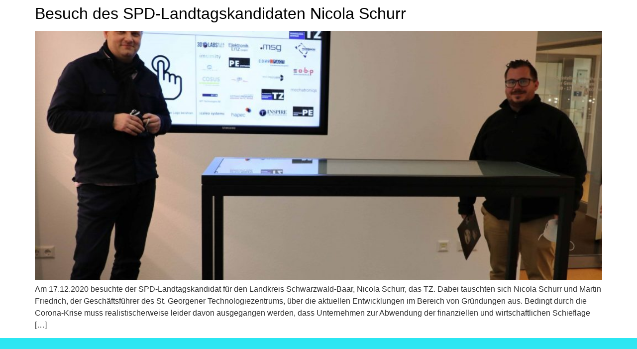

--- FILE ---
content_type: text/html; charset=UTF-8
request_url: https://tz-stgeorgen.de/tag/nicola-schurr/
body_size: 19221
content:
<!doctype html>
<html lang="en-US">
<head>
<meta charset="UTF-8">
<meta name="viewport" content="width=device-width, initial-scale=1">
<link rel="profile" href="https://gmpg.org/xfn/11">
<meta name='robots' content='index, follow, max-image-preview:large, max-snippet:-1, max-video-preview:-1' />
<script data-no-defer="1" data-ezscrex="false" data-cfasync="false" data-pagespeed-no-defer data-cookieconsent="ignore">
var ctPublicFunctions = {"_ajax_nonce":"9db71290c0","_rest_nonce":"d7993f438f","_ajax_url":"\/wp-admin\/admin-ajax.php","_rest_url":"https:\/\/tz-stgeorgen.de\/wp-json\/","data__cookies_type":"none","data__ajax_type":"rest","data__bot_detector_enabled":"1","data__frontend_data_log_enabled":1,"cookiePrefix":"","wprocket_detected":false,"host_url":"tz-stgeorgen.de","text__ee_click_to_select":"Click to select the whole data","text__ee_original_email":"The complete one is","text__ee_got_it":"Got it","text__ee_blocked":"Blocked","text__ee_cannot_connect":"Cannot connect","text__ee_cannot_decode":"Can not decode email. Unknown reason","text__ee_email_decoder":"CleanTalk email decoder","text__ee_wait_for_decoding":"The magic is on the way!","text__ee_decoding_process":"Please wait a few seconds while we decode the contact data."}
</script>
<script data-no-defer="1" data-ezscrex="false" data-cfasync="false" data-pagespeed-no-defer data-cookieconsent="ignore">
var ctPublic = {"_ajax_nonce":"9db71290c0","settings__forms__check_internal":"0","settings__forms__check_external":"0","settings__forms__force_protection":"0","settings__forms__search_test":"1","settings__forms__wc_add_to_cart":"0","settings__data__bot_detector_enabled":"1","settings__sfw__anti_crawler":0,"blog_home":"https:\/\/tz-stgeorgen.de\/","pixel__setting":"3","pixel__enabled":true,"pixel__url":null,"data__email_check_before_post":"1","data__email_check_exist_post":"1","data__cookies_type":"none","data__key_is_ok":true,"data__visible_fields_required":true,"wl_brandname":"Anti-Spam by CleanTalk","wl_brandname_short":"CleanTalk","ct_checkjs_key":"74cee3d31d64d683b5ae34f3fa8d6867c028fbf50920672142376b0da677cc51","emailEncoderPassKey":"81312a8000fc9a79c7cd82fb4d0300b9","bot_detector_forms_excluded":"W10=","advancedCacheExists":false,"varnishCacheExists":false,"wc_ajax_add_to_cart":false}
</script>
<!-- This site is optimized with the Yoast SEO plugin v26.8 - https://yoast.com/product/yoast-seo-wordpress/ -->
<title>Nicola Schurr Archive - Technologiezentrum St. Georgen</title>
<link rel="canonical" href="https://tz-stgeorgen.de/tag/nicola-schurr/" />
<meta property="og:locale" content="en_US" />
<meta property="og:type" content="article" />
<meta property="og:title" content="Nicola Schurr Archive - Technologiezentrum St. Georgen" />
<meta property="og:url" content="https://tz-stgeorgen.de/tag/nicola-schurr/" />
<meta property="og:site_name" content="Technologiezentrum St. Georgen" />
<meta name="twitter:card" content="summary_large_image" />
<script type="application/ld+json" class="yoast-schema-graph">{"@context":"https://schema.org","@graph":[{"@type":"CollectionPage","@id":"https://tz-stgeorgen.de/tag/nicola-schurr/","url":"https://tz-stgeorgen.de/tag/nicola-schurr/","name":"Nicola Schurr Archive - Technologiezentrum St. Georgen","isPartOf":{"@id":"https://tz-stgeorgen.de/#website"},"primaryImageOfPage":{"@id":"https://tz-stgeorgen.de/tag/nicola-schurr/#primaryimage"},"image":{"@id":"https://tz-stgeorgen.de/tag/nicola-schurr/#primaryimage"},"thumbnailUrl":"https://tz-stgeorgen.de/wp-content/uploads/2021/01/17.12.2020_Besuch-von-Herrn-Nicola-Schurr-SPD-Landtagskanditat-1.jpg","breadcrumb":{"@id":"https://tz-stgeorgen.de/tag/nicola-schurr/#breadcrumb"},"inLanguage":"en-US"},{"@type":"ImageObject","inLanguage":"en-US","@id":"https://tz-stgeorgen.de/tag/nicola-schurr/#primaryimage","url":"https://tz-stgeorgen.de/wp-content/uploads/2021/01/17.12.2020_Besuch-von-Herrn-Nicola-Schurr-SPD-Landtagskanditat-1.jpg","contentUrl":"https://tz-stgeorgen.de/wp-content/uploads/2021/01/17.12.2020_Besuch-von-Herrn-Nicola-Schurr-SPD-Landtagskanditat-1.jpg","width":1439,"height":1080},{"@type":"BreadcrumbList","@id":"https://tz-stgeorgen.de/tag/nicola-schurr/#breadcrumb","itemListElement":[{"@type":"ListItem","position":1,"name":"Startseite","item":"https://tz-stgeorgen.de/"},{"@type":"ListItem","position":2,"name":"Nicola Schurr"}]},{"@type":"WebSite","@id":"https://tz-stgeorgen.de/#website","url":"https://tz-stgeorgen.de/","name":"Technologiezentrum St. Georgen","description":"","publisher":{"@id":"https://tz-stgeorgen.de/#organization"},"potentialAction":[{"@type":"SearchAction","target":{"@type":"EntryPoint","urlTemplate":"https://tz-stgeorgen.de/?s={search_term_string}"},"query-input":{"@type":"PropertyValueSpecification","valueRequired":true,"valueName":"search_term_string"}}],"inLanguage":"en-US"},{"@type":"Organization","@id":"https://tz-stgeorgen.de/#organization","name":"Technologiezentrum St. Georgen","url":"https://tz-stgeorgen.de/","logo":{"@type":"ImageObject","inLanguage":"en-US","@id":"https://tz-stgeorgen.de/#/schema/logo/image/","url":"https://tz-stgeorgen.de/wp-content/uploads/2024/10/TZ_logo.svg","contentUrl":"https://tz-stgeorgen.de/wp-content/uploads/2024/10/TZ_logo.svg","width":336,"height":128,"caption":"Technologiezentrum St. Georgen"},"image":{"@id":"https://tz-stgeorgen.de/#/schema/logo/image/"}}]}</script>
<!-- / Yoast SEO plugin. -->
<link rel='dns-prefetch' href='//fd.cleantalk.org' />
<link rel="alternate" type="application/rss+xml" title="Technologiezentrum St. Georgen &raquo; Feed" href="https://tz-stgeorgen.de/feed/" />
<link rel="alternate" type="application/rss+xml" title="Technologiezentrum St. Georgen &raquo; Comments Feed" href="https://tz-stgeorgen.de/comments/feed/" />
<link rel="alternate" type="application/rss+xml" title="Technologiezentrum St. Georgen &raquo; Nicola Schurr Tag Feed" href="https://tz-stgeorgen.de/tag/nicola-schurr/feed/" />
<style id='wp-img-auto-sizes-contain-inline-css'>
img:is([sizes=auto i],[sizes^="auto," i]){contain-intrinsic-size:3000px 1500px}
/*# sourceURL=wp-img-auto-sizes-contain-inline-css */
</style>
<!-- <link rel='stylesheet' id='wp-block-library-css' href='https://tz-stgeorgen.de/wp-includes/css/dist/block-library/style.min.css?ver=6.9' media='all' /> -->
<link rel="stylesheet" type="text/css" href="//tz-stgeorgen.de/wp-content/cache/wpfc-minified/7bmadt0v/htbzv.css" media="all"/>
<style id='global-styles-inline-css'>
:root{--wp--preset--aspect-ratio--square: 1;--wp--preset--aspect-ratio--4-3: 4/3;--wp--preset--aspect-ratio--3-4: 3/4;--wp--preset--aspect-ratio--3-2: 3/2;--wp--preset--aspect-ratio--2-3: 2/3;--wp--preset--aspect-ratio--16-9: 16/9;--wp--preset--aspect-ratio--9-16: 9/16;--wp--preset--color--black: #000000;--wp--preset--color--cyan-bluish-gray: #abb8c3;--wp--preset--color--white: #ffffff;--wp--preset--color--pale-pink: #f78da7;--wp--preset--color--vivid-red: #cf2e2e;--wp--preset--color--luminous-vivid-orange: #ff6900;--wp--preset--color--luminous-vivid-amber: #fcb900;--wp--preset--color--light-green-cyan: #7bdcb5;--wp--preset--color--vivid-green-cyan: #00d084;--wp--preset--color--pale-cyan-blue: #8ed1fc;--wp--preset--color--vivid-cyan-blue: #0693e3;--wp--preset--color--vivid-purple: #9b51e0;--wp--preset--gradient--vivid-cyan-blue-to-vivid-purple: linear-gradient(135deg,rgb(6,147,227) 0%,rgb(155,81,224) 100%);--wp--preset--gradient--light-green-cyan-to-vivid-green-cyan: linear-gradient(135deg,rgb(122,220,180) 0%,rgb(0,208,130) 100%);--wp--preset--gradient--luminous-vivid-amber-to-luminous-vivid-orange: linear-gradient(135deg,rgb(252,185,0) 0%,rgb(255,105,0) 100%);--wp--preset--gradient--luminous-vivid-orange-to-vivid-red: linear-gradient(135deg,rgb(255,105,0) 0%,rgb(207,46,46) 100%);--wp--preset--gradient--very-light-gray-to-cyan-bluish-gray: linear-gradient(135deg,rgb(238,238,238) 0%,rgb(169,184,195) 100%);--wp--preset--gradient--cool-to-warm-spectrum: linear-gradient(135deg,rgb(74,234,220) 0%,rgb(151,120,209) 20%,rgb(207,42,186) 40%,rgb(238,44,130) 60%,rgb(251,105,98) 80%,rgb(254,248,76) 100%);--wp--preset--gradient--blush-light-purple: linear-gradient(135deg,rgb(255,206,236) 0%,rgb(152,150,240) 100%);--wp--preset--gradient--blush-bordeaux: linear-gradient(135deg,rgb(254,205,165) 0%,rgb(254,45,45) 50%,rgb(107,0,62) 100%);--wp--preset--gradient--luminous-dusk: linear-gradient(135deg,rgb(255,203,112) 0%,rgb(199,81,192) 50%,rgb(65,88,208) 100%);--wp--preset--gradient--pale-ocean: linear-gradient(135deg,rgb(255,245,203) 0%,rgb(182,227,212) 50%,rgb(51,167,181) 100%);--wp--preset--gradient--electric-grass: linear-gradient(135deg,rgb(202,248,128) 0%,rgb(113,206,126) 100%);--wp--preset--gradient--midnight: linear-gradient(135deg,rgb(2,3,129) 0%,rgb(40,116,252) 100%);--wp--preset--font-size--small: 13px;--wp--preset--font-size--medium: 20px;--wp--preset--font-size--large: 36px;--wp--preset--font-size--x-large: 42px;--wp--preset--spacing--20: 0.44rem;--wp--preset--spacing--30: 0.67rem;--wp--preset--spacing--40: 1rem;--wp--preset--spacing--50: 1.5rem;--wp--preset--spacing--60: 2.25rem;--wp--preset--spacing--70: 3.38rem;--wp--preset--spacing--80: 5.06rem;--wp--preset--shadow--natural: 6px 6px 9px rgba(0, 0, 0, 0.2);--wp--preset--shadow--deep: 12px 12px 50px rgba(0, 0, 0, 0.4);--wp--preset--shadow--sharp: 6px 6px 0px rgba(0, 0, 0, 0.2);--wp--preset--shadow--outlined: 6px 6px 0px -3px rgb(255, 255, 255), 6px 6px rgb(0, 0, 0);--wp--preset--shadow--crisp: 6px 6px 0px rgb(0, 0, 0);}:root { --wp--style--global--content-size: 800px;--wp--style--global--wide-size: 1200px; }:where(body) { margin: 0; }.wp-site-blocks > .alignleft { float: left; margin-right: 2em; }.wp-site-blocks > .alignright { float: right; margin-left: 2em; }.wp-site-blocks > .aligncenter { justify-content: center; margin-left: auto; margin-right: auto; }:where(.wp-site-blocks) > * { margin-block-start: 24px; margin-block-end: 0; }:where(.wp-site-blocks) > :first-child { margin-block-start: 0; }:where(.wp-site-blocks) > :last-child { margin-block-end: 0; }:root { --wp--style--block-gap: 24px; }:root :where(.is-layout-flow) > :first-child{margin-block-start: 0;}:root :where(.is-layout-flow) > :last-child{margin-block-end: 0;}:root :where(.is-layout-flow) > *{margin-block-start: 24px;margin-block-end: 0;}:root :where(.is-layout-constrained) > :first-child{margin-block-start: 0;}:root :where(.is-layout-constrained) > :last-child{margin-block-end: 0;}:root :where(.is-layout-constrained) > *{margin-block-start: 24px;margin-block-end: 0;}:root :where(.is-layout-flex){gap: 24px;}:root :where(.is-layout-grid){gap: 24px;}.is-layout-flow > .alignleft{float: left;margin-inline-start: 0;margin-inline-end: 2em;}.is-layout-flow > .alignright{float: right;margin-inline-start: 2em;margin-inline-end: 0;}.is-layout-flow > .aligncenter{margin-left: auto !important;margin-right: auto !important;}.is-layout-constrained > .alignleft{float: left;margin-inline-start: 0;margin-inline-end: 2em;}.is-layout-constrained > .alignright{float: right;margin-inline-start: 2em;margin-inline-end: 0;}.is-layout-constrained > .aligncenter{margin-left: auto !important;margin-right: auto !important;}.is-layout-constrained > :where(:not(.alignleft):not(.alignright):not(.alignfull)){max-width: var(--wp--style--global--content-size);margin-left: auto !important;margin-right: auto !important;}.is-layout-constrained > .alignwide{max-width: var(--wp--style--global--wide-size);}body .is-layout-flex{display: flex;}.is-layout-flex{flex-wrap: wrap;align-items: center;}.is-layout-flex > :is(*, div){margin: 0;}body .is-layout-grid{display: grid;}.is-layout-grid > :is(*, div){margin: 0;}body{padding-top: 0px;padding-right: 0px;padding-bottom: 0px;padding-left: 0px;}a:where(:not(.wp-element-button)){text-decoration: underline;}:root :where(.wp-element-button, .wp-block-button__link){background-color: #32373c;border-width: 0;color: #fff;font-family: inherit;font-size: inherit;font-style: inherit;font-weight: inherit;letter-spacing: inherit;line-height: inherit;padding-top: calc(0.667em + 2px);padding-right: calc(1.333em + 2px);padding-bottom: calc(0.667em + 2px);padding-left: calc(1.333em + 2px);text-decoration: none;text-transform: inherit;}.has-black-color{color: var(--wp--preset--color--black) !important;}.has-cyan-bluish-gray-color{color: var(--wp--preset--color--cyan-bluish-gray) !important;}.has-white-color{color: var(--wp--preset--color--white) !important;}.has-pale-pink-color{color: var(--wp--preset--color--pale-pink) !important;}.has-vivid-red-color{color: var(--wp--preset--color--vivid-red) !important;}.has-luminous-vivid-orange-color{color: var(--wp--preset--color--luminous-vivid-orange) !important;}.has-luminous-vivid-amber-color{color: var(--wp--preset--color--luminous-vivid-amber) !important;}.has-light-green-cyan-color{color: var(--wp--preset--color--light-green-cyan) !important;}.has-vivid-green-cyan-color{color: var(--wp--preset--color--vivid-green-cyan) !important;}.has-pale-cyan-blue-color{color: var(--wp--preset--color--pale-cyan-blue) !important;}.has-vivid-cyan-blue-color{color: var(--wp--preset--color--vivid-cyan-blue) !important;}.has-vivid-purple-color{color: var(--wp--preset--color--vivid-purple) !important;}.has-black-background-color{background-color: var(--wp--preset--color--black) !important;}.has-cyan-bluish-gray-background-color{background-color: var(--wp--preset--color--cyan-bluish-gray) !important;}.has-white-background-color{background-color: var(--wp--preset--color--white) !important;}.has-pale-pink-background-color{background-color: var(--wp--preset--color--pale-pink) !important;}.has-vivid-red-background-color{background-color: var(--wp--preset--color--vivid-red) !important;}.has-luminous-vivid-orange-background-color{background-color: var(--wp--preset--color--luminous-vivid-orange) !important;}.has-luminous-vivid-amber-background-color{background-color: var(--wp--preset--color--luminous-vivid-amber) !important;}.has-light-green-cyan-background-color{background-color: var(--wp--preset--color--light-green-cyan) !important;}.has-vivid-green-cyan-background-color{background-color: var(--wp--preset--color--vivid-green-cyan) !important;}.has-pale-cyan-blue-background-color{background-color: var(--wp--preset--color--pale-cyan-blue) !important;}.has-vivid-cyan-blue-background-color{background-color: var(--wp--preset--color--vivid-cyan-blue) !important;}.has-vivid-purple-background-color{background-color: var(--wp--preset--color--vivid-purple) !important;}.has-black-border-color{border-color: var(--wp--preset--color--black) !important;}.has-cyan-bluish-gray-border-color{border-color: var(--wp--preset--color--cyan-bluish-gray) !important;}.has-white-border-color{border-color: var(--wp--preset--color--white) !important;}.has-pale-pink-border-color{border-color: var(--wp--preset--color--pale-pink) !important;}.has-vivid-red-border-color{border-color: var(--wp--preset--color--vivid-red) !important;}.has-luminous-vivid-orange-border-color{border-color: var(--wp--preset--color--luminous-vivid-orange) !important;}.has-luminous-vivid-amber-border-color{border-color: var(--wp--preset--color--luminous-vivid-amber) !important;}.has-light-green-cyan-border-color{border-color: var(--wp--preset--color--light-green-cyan) !important;}.has-vivid-green-cyan-border-color{border-color: var(--wp--preset--color--vivid-green-cyan) !important;}.has-pale-cyan-blue-border-color{border-color: var(--wp--preset--color--pale-cyan-blue) !important;}.has-vivid-cyan-blue-border-color{border-color: var(--wp--preset--color--vivid-cyan-blue) !important;}.has-vivid-purple-border-color{border-color: var(--wp--preset--color--vivid-purple) !important;}.has-vivid-cyan-blue-to-vivid-purple-gradient-background{background: var(--wp--preset--gradient--vivid-cyan-blue-to-vivid-purple) !important;}.has-light-green-cyan-to-vivid-green-cyan-gradient-background{background: var(--wp--preset--gradient--light-green-cyan-to-vivid-green-cyan) !important;}.has-luminous-vivid-amber-to-luminous-vivid-orange-gradient-background{background: var(--wp--preset--gradient--luminous-vivid-amber-to-luminous-vivid-orange) !important;}.has-luminous-vivid-orange-to-vivid-red-gradient-background{background: var(--wp--preset--gradient--luminous-vivid-orange-to-vivid-red) !important;}.has-very-light-gray-to-cyan-bluish-gray-gradient-background{background: var(--wp--preset--gradient--very-light-gray-to-cyan-bluish-gray) !important;}.has-cool-to-warm-spectrum-gradient-background{background: var(--wp--preset--gradient--cool-to-warm-spectrum) !important;}.has-blush-light-purple-gradient-background{background: var(--wp--preset--gradient--blush-light-purple) !important;}.has-blush-bordeaux-gradient-background{background: var(--wp--preset--gradient--blush-bordeaux) !important;}.has-luminous-dusk-gradient-background{background: var(--wp--preset--gradient--luminous-dusk) !important;}.has-pale-ocean-gradient-background{background: var(--wp--preset--gradient--pale-ocean) !important;}.has-electric-grass-gradient-background{background: var(--wp--preset--gradient--electric-grass) !important;}.has-midnight-gradient-background{background: var(--wp--preset--gradient--midnight) !important;}.has-small-font-size{font-size: var(--wp--preset--font-size--small) !important;}.has-medium-font-size{font-size: var(--wp--preset--font-size--medium) !important;}.has-large-font-size{font-size: var(--wp--preset--font-size--large) !important;}.has-x-large-font-size{font-size: var(--wp--preset--font-size--x-large) !important;}
:root :where(.wp-block-pullquote){font-size: 1.5em;line-height: 1.6;}
/*# sourceURL=global-styles-inline-css */
</style>
<!-- <link rel='stylesheet' id='cleantalk-public-css-css' href='https://tz-stgeorgen.de/wp-content/plugins/cleantalk-spam-protect/css/cleantalk-public.min.css?ver=6.71_1769143336' media='all' /> -->
<!-- <link rel='stylesheet' id='cleantalk-email-decoder-css-css' href='https://tz-stgeorgen.de/wp-content/plugins/cleantalk-spam-protect/css/cleantalk-email-decoder.min.css?ver=6.71_1769143336' media='all' /> -->
<!-- <link rel='stylesheet' id='events-manager-css' href='https://tz-stgeorgen.de/wp-content/plugins/events-manager/includes/css/events-manager.min.css?ver=7.2.3.1' media='all' /> -->
<link rel="stylesheet" type="text/css" href="//tz-stgeorgen.de/wp-content/cache/wpfc-minified/eqzt0jkl/htbzv.css" media="all"/>
<style id='events-manager-inline-css'>
body .em { --font-family : inherit; --font-weight : inherit; --font-size : 1em; --line-height : inherit; }
/*# sourceURL=events-manager-inline-css */
</style>
<!-- <link rel='stylesheet' id='hello-elementor-css' href='https://tz-stgeorgen.de/wp-content/themes/hello-elementor/assets/css/reset.css?ver=3.4.4' media='all' /> -->
<!-- <link rel='stylesheet' id='hello-elementor-theme-style-css' href='https://tz-stgeorgen.de/wp-content/themes/hello-elementor/assets/css/theme.css?ver=3.4.4' media='all' /> -->
<!-- <link rel='stylesheet' id='elementor-frontend-css' href='https://tz-stgeorgen.de/wp-content/plugins/elementor/assets/css/frontend.min.css?ver=3.34.2' media='all' /> -->
<link rel="stylesheet" type="text/css" href="//tz-stgeorgen.de/wp-content/cache/wpfc-minified/qlgmp782/htbzv.css" media="all"/>
<style id='elementor-frontend-inline-css'>
.elementor-kit-7{--e-global-color-primary:#2BE6F2;--e-global-color-secondary:#000000;--e-global-color-text:#000000;--e-global-color-accent:#2BE6F2;--e-global-color-6e02e68:#FFFFFF;--e-global-typography-primary-font-family:"Syne";--e-global-typography-primary-font-size:92px;--e-global-typography-primary-font-weight:500;--e-global-typography-primary-line-height:96px;--e-global-typography-secondary-font-family:"Syne";--e-global-typography-secondary-font-size:78px;--e-global-typography-secondary-font-weight:500;--e-global-typography-secondary-line-height:84px;--e-global-typography-text-font-family:"Outfit";--e-global-typography-text-font-size:20px;--e-global-typography-text-font-weight:400;--e-global-typography-text-line-height:24px;--e-global-typography-accent-font-family:"Outfit";--e-global-typography-accent-font-size:20px;--e-global-typography-accent-font-weight:400;--e-global-typography-accent-line-height:20px;--e-global-typography-0ec3e0c-font-family:"Syne";--e-global-typography-0ec3e0c-font-size:30px;--e-global-typography-0ec3e0c-font-weight:500;--e-global-typography-0ec3e0c-line-height:36px;}.elementor-kit-7 button,.elementor-kit-7 input[type="button"],.elementor-kit-7 input[type="submit"],.elementor-kit-7 .elementor-button{background-color:var( --e-global-color-primary );font-family:"Outfit", Syne;font-size:20px;line-height:24px;color:var( --e-global-color-text );border-style:solid;border-width:1px 1px 1px 1px;border-color:var( --e-global-color-primary );border-radius:25px 25px 25px 25px;padding:12px 30px 12px 30px;}.elementor-kit-7 e-page-transition{background-color:#FFBC7D;}.elementor-kit-7 a{color:var( --e-global-color-text );}.elementor-section.elementor-section-boxed > .elementor-container{max-width:1140px;}.e-con{--container-max-width:1140px;}.elementor-widget:not(:last-child){--kit-widget-spacing:20px;}.elementor-element{--widgets-spacing:20px 20px;--widgets-spacing-row:20px;--widgets-spacing-column:20px;}{}h1.entry-title{display:var(--page-title-display);}@media(max-width:1024px){.elementor-kit-7{--e-global-typography-primary-font-size:72px;--e-global-typography-primary-line-height:80px;--e-global-typography-secondary-font-size:58px;--e-global-typography-secondary-line-height:64px;--e-global-typography-text-font-size:18px;--e-global-typography-text-line-height:20px;--e-global-typography-0ec3e0c-font-size:26px;--e-global-typography-0ec3e0c-line-height:30px;}.elementor-kit-7 button,.elementor-kit-7 input[type="button"],.elementor-kit-7 input[type="submit"],.elementor-kit-7 .elementor-button{font-size:18px;}.elementor-section.elementor-section-boxed > .elementor-container{max-width:1024px;}.e-con{--container-max-width:1024px;}}@media(max-width:767px){.elementor-kit-7{--e-global-typography-primary-font-size:52px;--e-global-typography-primary-line-height:58px;--e-global-typography-secondary-font-size:38px;--e-global-typography-secondary-line-height:42px;--e-global-typography-text-font-size:16px;--e-global-typography-text-line-height:18px;--e-global-typography-0ec3e0c-font-size:20px;--e-global-typography-0ec3e0c-line-height:24px;}.elementor-kit-7 button,.elementor-kit-7 input[type="button"],.elementor-kit-7 input[type="submit"],.elementor-kit-7 .elementor-button{font-size:16px;}.elementor-section.elementor-section-boxed > .elementor-container{max-width:767px;}.e-con{--container-max-width:767px;}}/* Start custom CSS */.ContainerBlur {
backdrop-filter: blur(3px);
background-color: rgba(255, 255, 255, 0.5); /* Passe die Farbe und Transparenz an */
}
.Navblur {
backdrop-filter: blur(7px);
background-color: rgba(255, 255, 255, 0.5); /* Passe die Farbe und Transparenz an */
}
.elementor-main-swiper.swiper.swiper-initialized.swiper-horizontal.swiper-pointer-events {
margin: 0 !important;
}
.elementor-swiper-button.elementor-swiper-button-next,
.elementor-swiper-button.elementor-swiper-button-prev,
.swiper-slide.swiper-slide-duplicate.swiper-slide-prev {
display: none !important;
}
.elementor-swiper,
.elementor-main-swiper.swiper.swiper-initialized.swiper-horizontal.swiper-pointer-events {
width: 100% !important;
margin: 0 !important;
padding: 0 !important;
}
.em-item-title {
color: #000000 !important;
}
.em-item-info {
color: #000000 !important;
}
.em-item-read-more.button {
display: none !important;
}
.em-location-events,
.comments-area,
.em-location-section-map {
display: none !important;
}
.em-location-next-event {
display: none !important;
}
.em-event {
--accent-color: #000000 !important;
}
@media (min-width: 1025px) {
.em-item-image.has-placeholder {
padding: 0px !important;
display: flex !important;
justify-content: flex-start !important;
align-items: flex-start !important;
}
.em-item-image.has-placeholder > * {
max-width: 200px !important;
max-height: 200px !important;
}
}
img.attachment-large.size-large.wp-image-18567 {
display: none !important;
}
button.em-event-add-to-calendar.em-tooltip-ddm.em-clickable.input {
color: black !important;
}
button.em-event-add-to-calendar.em-tooltip-ddm.em-clickable.input:hover {
color: #40E0D0 !important; /* Türkis */
}
.hellblau {
color: #2BE6F2; /* Beispiel für ein helles Blau */
}/* End custom CSS */
.elementor-25 .elementor-element.elementor-element-3740437{--display:flex;--position:fixed;--min-height:100px;--flex-direction:row;--container-widget-width:calc( ( 1 - var( --container-widget-flex-grow ) ) * 100% );--container-widget-height:100%;--container-widget-flex-grow:1;--container-widget-align-self:stretch;--flex-wrap-mobile:wrap;--justify-content:space-between;--align-items:center;--margin-top:0px;--margin-bottom:0px;--margin-left:0px;--margin-right:0px;--padding-top:20px;--padding-bottom:0px;--padding-left:20px;--padding-right:20px;top:0px;--z-index:5;}.elementor-25 .elementor-element.elementor-element-3740437:not(.elementor-motion-effects-element-type-background), .elementor-25 .elementor-element.elementor-element-3740437 > .elementor-motion-effects-container > .elementor-motion-effects-layer{background-color:#FFFFFF00;}.elementor-25 .elementor-element.elementor-element-d713141{--display:flex;--min-height:100px;--flex-direction:row;--container-widget-width:calc( ( 1 - var( --container-widget-flex-grow ) ) * 100% );--container-widget-height:100%;--container-widget-flex-grow:1;--container-widget-align-self:stretch;--flex-wrap-mobile:wrap;--justify-content:space-between;--align-items:center;border-style:none;--border-style:none;--border-radius:25px 25px 25px 25px;box-shadow:0px 5px 10px 0px rgba(0, 0, 0, 0.15);--margin-top:0px;--margin-bottom:0px;--margin-left:0px;--margin-right:0px;--padding-top:0px;--padding-bottom:0px;--padding-left:20px;--padding-right:20px;--z-index:5;}.elementor-25 .elementor-element.elementor-element-d713141:not(.elementor-motion-effects-element-type-background), .elementor-25 .elementor-element.elementor-element-d713141 > .elementor-motion-effects-container > .elementor-motion-effects-layer{background-color:#FFFFFF66;}.elementor-widget-theme-site-logo .widget-image-caption{color:var( --e-global-color-text );font-family:var( --e-global-typography-text-font-family ), Syne;font-size:var( --e-global-typography-text-font-size );font-weight:var( --e-global-typography-text-font-weight );line-height:var( --e-global-typography-text-line-height );}.elementor-25 .elementor-element.elementor-element-951a3b8{text-align:start;}.elementor-25 .elementor-element.elementor-element-951a3b8 img{width:160px;}.elementor-25 .elementor-element.elementor-element-917dd74{--display:flex;--margin-top:0px;--margin-bottom:0px;--margin-left:0px;--margin-right:0px;--padding-top:0px;--padding-bottom:0px;--padding-left:0px;--padding-right:0px;}.elementor-widget-nav-menu .elementor-nav-menu .elementor-item{font-family:var( --e-global-typography-primary-font-family ), Syne;font-size:var( --e-global-typography-primary-font-size );font-weight:var( --e-global-typography-primary-font-weight );line-height:var( --e-global-typography-primary-line-height );}.elementor-widget-nav-menu .elementor-nav-menu--main .elementor-item{color:var( --e-global-color-text );fill:var( --e-global-color-text );}.elementor-widget-nav-menu .elementor-nav-menu--main .elementor-item:hover,
.elementor-widget-nav-menu .elementor-nav-menu--main .elementor-item.elementor-item-active,
.elementor-widget-nav-menu .elementor-nav-menu--main .elementor-item.highlighted,
.elementor-widget-nav-menu .elementor-nav-menu--main .elementor-item:focus{color:var( --e-global-color-accent );fill:var( --e-global-color-accent );}.elementor-widget-nav-menu .elementor-nav-menu--main:not(.e--pointer-framed) .elementor-item:before,
.elementor-widget-nav-menu .elementor-nav-menu--main:not(.e--pointer-framed) .elementor-item:after{background-color:var( --e-global-color-accent );}.elementor-widget-nav-menu .e--pointer-framed .elementor-item:before,
.elementor-widget-nav-menu .e--pointer-framed .elementor-item:after{border-color:var( --e-global-color-accent );}.elementor-widget-nav-menu{--e-nav-menu-divider-color:var( --e-global-color-text );}.elementor-widget-nav-menu .elementor-nav-menu--dropdown .elementor-item, .elementor-widget-nav-menu .elementor-nav-menu--dropdown  .elementor-sub-item{font-family:var( --e-global-typography-accent-font-family ), Syne;font-size:var( --e-global-typography-accent-font-size );font-weight:var( --e-global-typography-accent-font-weight );}.elementor-25 .elementor-element.elementor-element-b1e57fe{margin:0px 0px calc(var(--kit-widget-spacing, 0px) + 0px) 0px;padding:5px 0px 0px 0px;}.elementor-25 .elementor-element.elementor-element-b1e57fe .elementor-menu-toggle{margin:0 auto;}.elementor-25 .elementor-element.elementor-element-b1e57fe .elementor-nav-menu .elementor-item{font-family:"Syne", Syne;font-size:16px;font-weight:500;line-height:16px;}.elementor-25 .elementor-element.elementor-element-b1e57fe .elementor-nav-menu--main .elementor-item{padding-left:15px;padding-right:15px;}.elementor-widget-button .elementor-button{background-color:var( --e-global-color-accent );font-family:var( --e-global-typography-accent-font-family ), Syne;font-size:var( --e-global-typography-accent-font-size );font-weight:var( --e-global-typography-accent-font-weight );line-height:var( --e-global-typography-accent-line-height );}.elementor-25 .elementor-element.elementor-element-bacb477{margin:0px 0px calc(var(--kit-widget-spacing, 0px) + 0px) 0px;padding:0px 0px 0px 0px;}.elementor-25 .elementor-element.elementor-element-bacb477 .elementor-button-content-wrapper{flex-direction:row-reverse;}.elementor-25 .elementor-element.elementor-element-bacb477 .elementor-button .elementor-button-content-wrapper{gap:15px;}.elementor-25 .elementor-element.elementor-element-bacb477 .elementor-button{font-family:"Outfit", Syne;font-size:18px;font-weight:400;line-height:18px;fill:var( --e-global-color-text );color:var( --e-global-color-text );}.elementor-25 .elementor-element.elementor-element-bacb477 .elementor-button:hover, .elementor-25 .elementor-element.elementor-element-bacb477 .elementor-button:focus{color:var( --e-global-color-6e02e68 );border-color:var( --e-global-color-accent );}.elementor-25 .elementor-element.elementor-element-bacb477 .elementor-button:hover svg, .elementor-25 .elementor-element.elementor-element-bacb477 .elementor-button:focus svg{fill:var( --e-global-color-6e02e68 );}.elementor-widget-icon.elementor-view-stacked .elementor-icon{background-color:var( --e-global-color-primary );}.elementor-widget-icon.elementor-view-framed .elementor-icon, .elementor-widget-icon.elementor-view-default .elementor-icon{color:var( --e-global-color-primary );border-color:var( --e-global-color-primary );}.elementor-widget-icon.elementor-view-framed .elementor-icon, .elementor-widget-icon.elementor-view-default .elementor-icon svg{fill:var( --e-global-color-primary );}.elementor-25 .elementor-element.elementor-element-5e4c8b2 .elementor-icon-wrapper{text-align:center;}.elementor-25 .elementor-element.elementor-element-5e4c8b2.elementor-view-stacked .elementor-icon{background-color:var( --e-global-color-primary );}.elementor-25 .elementor-element.elementor-element-5e4c8b2.elementor-view-framed .elementor-icon, .elementor-25 .elementor-element.elementor-element-5e4c8b2.elementor-view-default .elementor-icon{color:var( --e-global-color-primary );border-color:var( --e-global-color-primary );}.elementor-25 .elementor-element.elementor-element-5e4c8b2.elementor-view-framed .elementor-icon, .elementor-25 .elementor-element.elementor-element-5e4c8b2.elementor-view-default .elementor-icon svg{fill:var( --e-global-color-primary );}.elementor-25 .elementor-element.elementor-element-5e4c8b2.elementor-view-stacked .elementor-icon:hover{background-color:var( --e-global-color-secondary );}.elementor-25 .elementor-element.elementor-element-5e4c8b2.elementor-view-framed .elementor-icon:hover, .elementor-25 .elementor-element.elementor-element-5e4c8b2.elementor-view-default .elementor-icon:hover{color:var( --e-global-color-secondary );border-color:var( --e-global-color-secondary );}.elementor-25 .elementor-element.elementor-element-5e4c8b2.elementor-view-framed .elementor-icon:hover, .elementor-25 .elementor-element.elementor-element-5e4c8b2.elementor-view-default .elementor-icon:hover svg{fill:var( --e-global-color-secondary );}.elementor-25 .elementor-element.elementor-element-9b58660{--display:flex;--min-height:100px;--flex-direction:row;--container-widget-width:calc( ( 1 - var( --container-widget-flex-grow ) ) * 100% );--container-widget-height:100%;--container-widget-flex-grow:1;--container-widget-align-self:stretch;--flex-wrap-mobile:wrap;--justify-content:space-between;--align-items:center;border-style:none;--border-style:none;--border-radius:25px 25px 25px 25px;box-shadow:0px 5px 10px 0px rgba(0, 0, 0, 0.15);--margin-top:0px;--margin-bottom:0px;--margin-left:0px;--margin-right:0px;--padding-top:0px;--padding-bottom:0px;--padding-left:20px;--padding-right:20px;--z-index:5;}.elementor-25 .elementor-element.elementor-element-9b58660:not(.elementor-motion-effects-element-type-background), .elementor-25 .elementor-element.elementor-element-9b58660 > .elementor-motion-effects-container > .elementor-motion-effects-layer{background-color:var( --e-global-color-6e02e68 );}.elementor-25 .elementor-element.elementor-element-5ae793c{text-align:start;}.elementor-25 .elementor-element.elementor-element-5ae793c img{width:160px;}.elementor-25 .elementor-element.elementor-element-e98b876 .elementor-icon-wrapper{text-align:center;}.elementor-25 .elementor-element.elementor-element-e98b876.elementor-view-stacked .elementor-icon{background-color:var( --e-global-color-primary );}.elementor-25 .elementor-element.elementor-element-e98b876.elementor-view-framed .elementor-icon, .elementor-25 .elementor-element.elementor-element-e98b876.elementor-view-default .elementor-icon{color:var( --e-global-color-primary );border-color:var( --e-global-color-primary );}.elementor-25 .elementor-element.elementor-element-e98b876.elementor-view-framed .elementor-icon, .elementor-25 .elementor-element.elementor-element-e98b876.elementor-view-default .elementor-icon svg{fill:var( --e-global-color-primary );}.elementor-25 .elementor-element.elementor-element-e98b876.elementor-view-stacked .elementor-icon:hover{background-color:var( --e-global-color-secondary );}.elementor-25 .elementor-element.elementor-element-e98b876.elementor-view-framed .elementor-icon:hover, .elementor-25 .elementor-element.elementor-element-e98b876.elementor-view-default .elementor-icon:hover{color:var( --e-global-color-secondary );border-color:var( --e-global-color-secondary );}.elementor-25 .elementor-element.elementor-element-e98b876.elementor-view-framed .elementor-icon:hover, .elementor-25 .elementor-element.elementor-element-e98b876.elementor-view-default .elementor-icon:hover svg{fill:var( --e-global-color-secondary );}.elementor-theme-builder-content-area{height:400px;}.elementor-location-header:before, .elementor-location-footer:before{content:"";display:table;clear:both;}@media(min-width:768px){.elementor-25 .elementor-element.elementor-element-3740437{--content-width:1400px;}.elementor-25 .elementor-element.elementor-element-917dd74{--width:60%;}}@media(max-width:1024px){.elementor-25 .elementor-element.elementor-element-3740437{--padding-top:20px;--padding-bottom:0px;--padding-left:20px;--padding-right:20px;}.elementor-25 .elementor-element.elementor-element-d713141{--min-height:90px;--padding-top:0px;--padding-bottom:0px;--padding-left:20px;--padding-right:20px;}.elementor-widget-theme-site-logo .widget-image-caption{font-size:var( --e-global-typography-text-font-size );line-height:var( --e-global-typography-text-line-height );}.elementor-25 .elementor-element.elementor-element-951a3b8 img{width:140px;}.elementor-widget-nav-menu .elementor-nav-menu .elementor-item{font-size:var( --e-global-typography-primary-font-size );line-height:var( --e-global-typography-primary-line-height );}.elementor-widget-nav-menu .elementor-nav-menu--dropdown .elementor-item, .elementor-widget-nav-menu .elementor-nav-menu--dropdown  .elementor-sub-item{font-size:var( --e-global-typography-accent-font-size );}.elementor-25 .elementor-element.elementor-element-b1e57fe .elementor-nav-menu .elementor-item{font-size:72px;line-height:80px;}.elementor-widget-button .elementor-button{font-size:var( --e-global-typography-accent-font-size );line-height:var( --e-global-typography-accent-line-height );}.elementor-25 .elementor-element.elementor-element-5e4c8b2{margin:0px 012px calc(var(--kit-widget-spacing, 0px) + 0px) 0px;padding:0px 0px 0px 0px;}.elementor-25 .elementor-element.elementor-element-5e4c8b2 .elementor-icon{font-size:32px;}.elementor-25 .elementor-element.elementor-element-5e4c8b2 .elementor-icon svg{height:32px;}.elementor-25 .elementor-element.elementor-element-9b58660{--min-height:90px;--padding-top:0px;--padding-bottom:0px;--padding-left:20px;--padding-right:20px;}.elementor-25 .elementor-element.elementor-element-5ae793c img{width:140px;}.elementor-25 .elementor-element.elementor-element-e98b876{margin:0px 012px calc(var(--kit-widget-spacing, 0px) + 0px) 0px;padding:0px 0px 0px 0px;}.elementor-25 .elementor-element.elementor-element-e98b876 .elementor-icon{font-size:32px;}.elementor-25 .elementor-element.elementor-element-e98b876 .elementor-icon svg{height:32px;}}@media(max-width:767px){.elementor-25 .elementor-element.elementor-element-3740437{--padding-top:20px;--padding-bottom:0px;--padding-left:20px;--padding-right:20px;}.elementor-25 .elementor-element.elementor-element-d713141{--min-height:80px;}.elementor-widget-theme-site-logo .widget-image-caption{font-size:var( --e-global-typography-text-font-size );line-height:var( --e-global-typography-text-line-height );}.elementor-25 .elementor-element.elementor-element-951a3b8 img{width:120px;}.elementor-widget-nav-menu .elementor-nav-menu .elementor-item{font-size:var( --e-global-typography-primary-font-size );line-height:var( --e-global-typography-primary-line-height );}.elementor-widget-nav-menu .elementor-nav-menu--dropdown .elementor-item, .elementor-widget-nav-menu .elementor-nav-menu--dropdown  .elementor-sub-item{font-size:var( --e-global-typography-accent-font-size );}.elementor-25 .elementor-element.elementor-element-b1e57fe .elementor-nav-menu .elementor-item{font-size:52px;line-height:58px;}.elementor-widget-button .elementor-button{font-size:var( --e-global-typography-accent-font-size );line-height:var( --e-global-typography-accent-line-height );}.elementor-25 .elementor-element.elementor-element-9b58660{--min-height:80px;}.elementor-25 .elementor-element.elementor-element-5ae793c img{width:120px;}}
.elementor-126 .elementor-element.elementor-element-607f39a{--display:flex;--flex-direction:column;--container-widget-width:100%;--container-widget-height:initial;--container-widget-flex-grow:0;--container-widget-align-self:initial;--flex-wrap-mobile:wrap;--margin-top:0px;--margin-bottom:0px;--margin-left:0px;--margin-right:0px;--padding-top:80px;--padding-bottom:120px;--padding-left:20px;--padding-right:20px;}.elementor-126 .elementor-element.elementor-element-607f39a:not(.elementor-motion-effects-element-type-background), .elementor-126 .elementor-element.elementor-element-607f39a > .elementor-motion-effects-container > .elementor-motion-effects-layer{background-color:transparent;background-image:linear-gradient(180deg, var( --e-global-color-primary ) 0%, var( --e-global-color-6e02e68 ) 100%);}.elementor-126 .elementor-element.elementor-element-735b550{--display:flex;--flex-direction:row;--container-widget-width:initial;--container-widget-height:100%;--container-widget-flex-grow:1;--container-widget-align-self:stretch;--flex-wrap-mobile:wrap;--justify-content:space-between;--gap:20px 20px;--row-gap:20px;--column-gap:20px;--margin-top:0px;--margin-bottom:0px;--margin-left:0px;--margin-right:0px;--padding-top:0px;--padding-bottom:0px;--padding-left:0px;--padding-right:0px;}.elementor-widget-theme-site-logo .widget-image-caption{color:var( --e-global-color-text );font-family:var( --e-global-typography-text-font-family ), Syne;font-size:var( --e-global-typography-text-font-size );font-weight:var( --e-global-typography-text-font-weight );line-height:var( --e-global-typography-text-line-height );}.elementor-126 .elementor-element.elementor-element-d918687{text-align:start;}.elementor-126 .elementor-element.elementor-element-d918687 img{width:311px;}.elementor-126 .elementor-element.elementor-element-6554808{--display:flex;--flex-direction:row;--container-widget-width:initial;--container-widget-height:100%;--container-widget-flex-grow:1;--container-widget-align-self:stretch;--flex-wrap-mobile:wrap;--justify-content:space-between;--gap:40px 40px;--row-gap:40px;--column-gap:40px;--margin-top:0px;--margin-bottom:0px;--margin-left:0px;--margin-right:0px;--padding-top:0px;--padding-bottom:0px;--padding-left:0px;--padding-right:0px;}.elementor-126 .elementor-element.elementor-element-0e33368{--display:flex;--margin-top:0px;--margin-bottom:0px;--margin-left:0px;--margin-right:0px;--padding-top:0px;--padding-bottom:0px;--padding-left:0px;--padding-right:0px;}.elementor-widget-text-editor{font-family:var( --e-global-typography-text-font-family ), Syne;font-size:var( --e-global-typography-text-font-size );font-weight:var( --e-global-typography-text-font-weight );line-height:var( --e-global-typography-text-line-height );color:var( --e-global-color-text );}.elementor-widget-text-editor.elementor-drop-cap-view-stacked .elementor-drop-cap{background-color:var( --e-global-color-primary );}.elementor-widget-text-editor.elementor-drop-cap-view-framed .elementor-drop-cap, .elementor-widget-text-editor.elementor-drop-cap-view-default .elementor-drop-cap{color:var( --e-global-color-primary );border-color:var( --e-global-color-primary );}.elementor-126 .elementor-element.elementor-element-ab4929c{--display:flex;--justify-content:flex-start;--margin-top:0px;--margin-bottom:0px;--margin-left:0px;--margin-right:0px;--padding-top:0px;--padding-bottom:0px;--padding-left:0px;--padding-right:0px;}.elementor-widget-heading .elementor-heading-title{font-family:var( --e-global-typography-primary-font-family ), Syne;font-size:var( --e-global-typography-primary-font-size );font-weight:var( --e-global-typography-primary-font-weight );line-height:var( --e-global-typography-primary-line-height );color:var( --e-global-color-primary );}.elementor-126 .elementor-element.elementor-element-b84eeb4 .elementor-heading-title{font-family:"Outfit", Syne;font-size:20px;font-weight:500;line-height:20px;color:var( --e-global-color-secondary );}.elementor-126 .elementor-element.elementor-element-f626bbc{--display:flex;--gap:5px 5px;--row-gap:5px;--column-gap:5px;--margin-top:0px;--margin-bottom:0px;--margin-left:0px;--margin-right:0px;--padding-top:0px;--padding-bottom:0px;--padding-left:0px;--padding-right:0px;}.elementor-widget-icon-list .elementor-icon-list-item:not(:last-child):after{border-color:var( --e-global-color-text );}.elementor-widget-icon-list .elementor-icon-list-icon i{color:var( --e-global-color-primary );}.elementor-widget-icon-list .elementor-icon-list-icon svg{fill:var( --e-global-color-primary );}.elementor-widget-icon-list .elementor-icon-list-item > .elementor-icon-list-text, .elementor-widget-icon-list .elementor-icon-list-item > a{font-family:var( --e-global-typography-text-font-family ), Syne;font-size:var( --e-global-typography-text-font-size );font-weight:var( --e-global-typography-text-font-weight );line-height:var( --e-global-typography-text-line-height );}.elementor-widget-icon-list .elementor-icon-list-text{color:var( --e-global-color-secondary );}.elementor-126 .elementor-element.elementor-element-b54677e .elementor-icon-list-items:not(.elementor-inline-items) .elementor-icon-list-item:not(:last-child){padding-block-end:calc(10px/2);}.elementor-126 .elementor-element.elementor-element-b54677e .elementor-icon-list-items:not(.elementor-inline-items) .elementor-icon-list-item:not(:first-child){margin-block-start:calc(10px/2);}.elementor-126 .elementor-element.elementor-element-b54677e .elementor-icon-list-items.elementor-inline-items .elementor-icon-list-item{margin-inline:calc(10px/2);}.elementor-126 .elementor-element.elementor-element-b54677e .elementor-icon-list-items.elementor-inline-items{margin-inline:calc(-10px/2);}.elementor-126 .elementor-element.elementor-element-b54677e .elementor-icon-list-items.elementor-inline-items .elementor-icon-list-item:after{inset-inline-end:calc(-10px/2);}.elementor-126 .elementor-element.elementor-element-b54677e .elementor-icon-list-icon i{transition:color 0.3s;}.elementor-126 .elementor-element.elementor-element-b54677e .elementor-icon-list-icon svg{transition:fill 0.3s;}.elementor-126 .elementor-element.elementor-element-b54677e{--e-icon-list-icon-size:14px;--icon-vertical-offset:0px;}.elementor-126 .elementor-element.elementor-element-b54677e .elementor-icon-list-item > .elementor-icon-list-text, .elementor-126 .elementor-element.elementor-element-b54677e .elementor-icon-list-item > a{font-family:"Outfit", Syne;font-size:16px;font-weight:400;line-height:24px;}.elementor-126 .elementor-element.elementor-element-b54677e .elementor-icon-list-item:hover .elementor-icon-list-text{color:var( --e-global-color-6e02e68 );}.elementor-126 .elementor-element.elementor-element-b54677e .elementor-icon-list-text{transition:color 0.3s;}.elementor-126 .elementor-element.elementor-element-5bd6490{--display:flex;--margin-top:0px;--margin-bottom:0px;--margin-left:0px;--margin-right:0px;--padding-top:0px;--padding-bottom:0px;--padding-left:0px;--padding-right:0px;}.elementor-126 .elementor-element.elementor-element-8e297de .elementor-heading-title{font-family:"Outfit", Syne;font-size:20px;font-weight:500;line-height:20px;color:var( --e-global-color-secondary );}.elementor-126 .elementor-element.elementor-element-0166bda{--display:flex;--gap:5px 5px;--row-gap:5px;--column-gap:5px;--margin-top:0px;--margin-bottom:0px;--margin-left:0px;--margin-right:0px;--padding-top:0px;--padding-bottom:0px;--padding-left:0px;--padding-right:0px;}.elementor-126 .elementor-element.elementor-element-5b0a7be .elementor-icon-list-items:not(.elementor-inline-items) .elementor-icon-list-item:not(:last-child){padding-block-end:calc(10px/2);}.elementor-126 .elementor-element.elementor-element-5b0a7be .elementor-icon-list-items:not(.elementor-inline-items) .elementor-icon-list-item:not(:first-child){margin-block-start:calc(10px/2);}.elementor-126 .elementor-element.elementor-element-5b0a7be .elementor-icon-list-items.elementor-inline-items .elementor-icon-list-item{margin-inline:calc(10px/2);}.elementor-126 .elementor-element.elementor-element-5b0a7be .elementor-icon-list-items.elementor-inline-items{margin-inline:calc(-10px/2);}.elementor-126 .elementor-element.elementor-element-5b0a7be .elementor-icon-list-items.elementor-inline-items .elementor-icon-list-item:after{inset-inline-end:calc(-10px/2);}.elementor-126 .elementor-element.elementor-element-5b0a7be .elementor-icon-list-icon i{transition:color 0.3s;}.elementor-126 .elementor-element.elementor-element-5b0a7be .elementor-icon-list-icon svg{transition:fill 0.3s;}.elementor-126 .elementor-element.elementor-element-5b0a7be{--e-icon-list-icon-size:14px;--icon-vertical-offset:0px;}.elementor-126 .elementor-element.elementor-element-5b0a7be .elementor-icon-list-item > .elementor-icon-list-text, .elementor-126 .elementor-element.elementor-element-5b0a7be .elementor-icon-list-item > a{font-family:"Outfit", Syne;font-size:16px;font-weight:400;line-height:24px;}.elementor-126 .elementor-element.elementor-element-5b0a7be .elementor-icon-list-item:hover .elementor-icon-list-text{color:var( --e-global-color-6e02e68 );}.elementor-126 .elementor-element.elementor-element-5b0a7be .elementor-icon-list-text{transition:color 0.3s;}.elementor-126 .elementor-element.elementor-element-e28d01c{--display:flex;--margin-top:0px;--margin-bottom:0px;--margin-left:0px;--margin-right:0px;--padding-top:0px;--padding-bottom:0px;--padding-left:0px;--padding-right:0px;}.elementor-126 .elementor-element.elementor-element-a01ac32 .elementor-heading-title{font-family:"Outfit", Syne;font-size:20px;font-weight:500;line-height:20px;color:var( --e-global-color-secondary );}.elementor-126 .elementor-element.elementor-element-9d2f0c4{--display:flex;--gap:5px 5px;--row-gap:5px;--column-gap:5px;--margin-top:0px;--margin-bottom:0px;--margin-left:0px;--margin-right:0px;--padding-top:0px;--padding-bottom:0px;--padding-left:0px;--padding-right:0px;}.elementor-126 .elementor-element.elementor-element-b854541 .elementor-icon-list-items:not(.elementor-inline-items) .elementor-icon-list-item:not(:last-child){padding-block-end:calc(10px/2);}.elementor-126 .elementor-element.elementor-element-b854541 .elementor-icon-list-items:not(.elementor-inline-items) .elementor-icon-list-item:not(:first-child){margin-block-start:calc(10px/2);}.elementor-126 .elementor-element.elementor-element-b854541 .elementor-icon-list-items.elementor-inline-items .elementor-icon-list-item{margin-inline:calc(10px/2);}.elementor-126 .elementor-element.elementor-element-b854541 .elementor-icon-list-items.elementor-inline-items{margin-inline:calc(-10px/2);}.elementor-126 .elementor-element.elementor-element-b854541 .elementor-icon-list-items.elementor-inline-items .elementor-icon-list-item:after{inset-inline-end:calc(-10px/2);}.elementor-126 .elementor-element.elementor-element-b854541 .elementor-icon-list-icon i{transition:color 0.3s;}.elementor-126 .elementor-element.elementor-element-b854541 .elementor-icon-list-icon svg{transition:fill 0.3s;}.elementor-126 .elementor-element.elementor-element-b854541{--e-icon-list-icon-size:14px;--icon-vertical-offset:0px;}.elementor-126 .elementor-element.elementor-element-b854541 .elementor-icon-list-item > .elementor-icon-list-text, .elementor-126 .elementor-element.elementor-element-b854541 .elementor-icon-list-item > a{font-family:"Outfit", Syne;font-size:16px;font-weight:400;line-height:24px;}.elementor-126 .elementor-element.elementor-element-b854541 .elementor-icon-list-item:hover .elementor-icon-list-text{color:var( --e-global-color-6e02e68 );}.elementor-126 .elementor-element.elementor-element-b854541 .elementor-icon-list-text{transition:color 0.3s;}.elementor-126 .elementor-element.elementor-element-2cffeff{--display:flex;--flex-direction:row;--container-widget-width:initial;--container-widget-height:100%;--container-widget-flex-grow:1;--container-widget-align-self:stretch;--flex-wrap-mobile:wrap;--justify-content:center;--gap:20px 20px;--row-gap:20px;--column-gap:20px;--margin-top:140px;--margin-bottom:0px;--margin-left:0px;--margin-right:0px;--padding-top:0px;--padding-bottom:0px;--padding-left:0px;--padding-right:0px;}.elementor-126 .elementor-element.elementor-element-63eb3a4 .elementor-heading-title{font-family:"Outfit", Syne;font-size:18px;font-weight:400;line-height:22px;color:var( --e-global-color-text );}.elementor-theme-builder-content-area{height:400px;}.elementor-location-header:before, .elementor-location-footer:before{content:"";display:table;clear:both;}@media(min-width:768px){.elementor-126 .elementor-element.elementor-element-607f39a{--content-width:1400px;}.elementor-126 .elementor-element.elementor-element-0e33368{--width:90%;}.elementor-126 .elementor-element.elementor-element-ab4929c{--width:50%;}.elementor-126 .elementor-element.elementor-element-5bd6490{--width:50%;}.elementor-126 .elementor-element.elementor-element-e28d01c{--width:50%;}}@media(max-width:1024px){.elementor-126 .elementor-element.elementor-element-607f39a{--gap:40px 40px;--row-gap:40px;--column-gap:40px;--padding-top:60px;--padding-bottom:80px;--padding-left:20px;--padding-right:20px;}.elementor-widget-theme-site-logo .widget-image-caption{font-size:var( --e-global-typography-text-font-size );line-height:var( --e-global-typography-text-line-height );}.elementor-widget-text-editor{font-size:var( --e-global-typography-text-font-size );line-height:var( --e-global-typography-text-line-height );}.elementor-widget-heading .elementor-heading-title{font-size:var( --e-global-typography-primary-font-size );line-height:var( --e-global-typography-primary-line-height );}.elementor-widget-icon-list .elementor-icon-list-item > .elementor-icon-list-text, .elementor-widget-icon-list .elementor-icon-list-item > a{font-size:var( --e-global-typography-text-font-size );line-height:var( --e-global-typography-text-line-height );}.elementor-126 .elementor-element.elementor-element-b54677e .elementor-icon-list-item > .elementor-icon-list-text, .elementor-126 .elementor-element.elementor-element-b54677e .elementor-icon-list-item > a{font-size:18px;line-height:20px;}.elementor-126 .elementor-element.elementor-element-5b0a7be .elementor-icon-list-item > .elementor-icon-list-text, .elementor-126 .elementor-element.elementor-element-5b0a7be .elementor-icon-list-item > a{font-size:18px;line-height:20px;}.elementor-126 .elementor-element.elementor-element-b854541 .elementor-icon-list-item > .elementor-icon-list-text, .elementor-126 .elementor-element.elementor-element-b854541 .elementor-icon-list-item > a{font-size:18px;line-height:20px;}.elementor-126 .elementor-element.elementor-element-2cffeff{--margin-top:40px;--margin-bottom:0px;--margin-left:0px;--margin-right:0px;}.elementor-126 .elementor-element.elementor-element-63eb3a4 .elementor-heading-title{font-size:18px;line-height:20px;}}@media(max-width:767px){.elementor-126 .elementor-element.elementor-element-607f39a{--padding-top:40px;--padding-bottom:60px;--padding-left:20px;--padding-right:20px;}.elementor-widget-theme-site-logo .widget-image-caption{font-size:var( --e-global-typography-text-font-size );line-height:var( --e-global-typography-text-line-height );}.elementor-widget-text-editor{font-size:var( --e-global-typography-text-font-size );line-height:var( --e-global-typography-text-line-height );}.elementor-widget-heading .elementor-heading-title{font-size:var( --e-global-typography-primary-font-size );line-height:var( --e-global-typography-primary-line-height );}.elementor-widget-icon-list .elementor-icon-list-item > .elementor-icon-list-text, .elementor-widget-icon-list .elementor-icon-list-item > a{font-size:var( --e-global-typography-text-font-size );line-height:var( --e-global-typography-text-line-height );}.elementor-126 .elementor-element.elementor-element-b54677e .elementor-icon-list-item > .elementor-icon-list-text, .elementor-126 .elementor-element.elementor-element-b54677e .elementor-icon-list-item > a{font-size:16px;line-height:18px;}.elementor-126 .elementor-element.elementor-element-5b0a7be .elementor-icon-list-item > .elementor-icon-list-text, .elementor-126 .elementor-element.elementor-element-5b0a7be .elementor-icon-list-item > a{font-size:16px;line-height:18px;}.elementor-126 .elementor-element.elementor-element-b854541 .elementor-icon-list-item > .elementor-icon-list-text, .elementor-126 .elementor-element.elementor-element-b854541 .elementor-icon-list-item > a{font-size:16px;line-height:18px;}.elementor-126 .elementor-element.elementor-element-2cffeff{--flex-direction:column;--container-widget-width:calc( ( 1 - var( --container-widget-flex-grow ) ) * 100% );--container-widget-height:initial;--container-widget-flex-grow:0;--container-widget-align-self:initial;--flex-wrap-mobile:wrap;--align-items:flex-start;}.elementor-126 .elementor-element.elementor-element-63eb3a4{margin:0px 0px calc(var(--kit-widget-spacing, 0px) + 0px) 0px;padding:0px 0px 0px 0px;text-align:start;}.elementor-126 .elementor-element.elementor-element-63eb3a4 .elementor-heading-title{font-size:16px;}}
/*# sourceURL=elementor-frontend-inline-css */
</style>
<!-- <link rel='stylesheet' id='widget-image-css' href='https://tz-stgeorgen.de/wp-content/plugins/elementor/assets/css/widget-image.min.css?ver=3.34.2' media='all' /> -->
<!-- <link rel='stylesheet' id='widget-nav-menu-css' href='https://tz-stgeorgen.de/wp-content/plugins/elementor-pro/assets/css/widget-nav-menu.min.css?ver=3.34.2' media='all' /> -->
<!-- <link rel='stylesheet' id='e-animation-fadeInDown-css' href='https://tz-stgeorgen.de/wp-content/plugins/elementor/assets/lib/animations/styles/fadeInDown.min.css?ver=3.34.2' media='all' /> -->
<!-- <link rel='stylesheet' id='widget-heading-css' href='https://tz-stgeorgen.de/wp-content/plugins/elementor/assets/css/widget-heading.min.css?ver=3.34.2' media='all' /> -->
<!-- <link rel='stylesheet' id='widget-icon-list-css' href='https://tz-stgeorgen.de/wp-content/plugins/elementor/assets/css/widget-icon-list.min.css?ver=3.34.2' media='all' /> -->
<!-- <link rel='stylesheet' id='elementor-gf-local-syne-css' href='https://tz-stgeorgen.de/wp-content/uploads/elementor/google-fonts/css/syne.css?ver=1744192530' media='all' /> -->
<!-- <link rel='stylesheet' id='elementor-gf-local-outfit-css' href='https://tz-stgeorgen.de/wp-content/uploads/elementor/google-fonts/css/outfit.css?ver=1744192537' media='all' /> -->
<link rel="stylesheet" type="text/css" href="//tz-stgeorgen.de/wp-content/cache/wpfc-minified/99ldm0g3/htcd5.css" media="all"/>
<script src='//tz-stgeorgen.de/wp-content/cache/wpfc-minified/d37qaon7/htbzw.js' type="text/javascript"></script>
<!-- <script src="https://tz-stgeorgen.de/wp-content/plugins/cleantalk-spam-protect/js/apbct-public-bundle.min.js?ver=6.71_1769143336" id="apbct-public-bundle.min-js-js"></script> -->
<script src="https://fd.cleantalk.org/ct-bot-detector-wrapper.js?ver=6.71" id="ct_bot_detector-js" defer data-wp-strategy="defer"></script>
<script src='//tz-stgeorgen.de/wp-content/cache/wpfc-minified/k10d0yuc/htbzw.js' type="text/javascript"></script>
<!-- <script src="https://tz-stgeorgen.de/wp-includes/js/jquery/jquery.min.js?ver=3.7.1" id="jquery-core-js"></script> -->
<!-- <script src="https://tz-stgeorgen.de/wp-includes/js/jquery/jquery-migrate.min.js?ver=3.4.1" id="jquery-migrate-js"></script> -->
<!-- <script src="https://tz-stgeorgen.de/wp-includes/js/jquery/ui/core.min.js?ver=1.13.3" id="jquery-ui-core-js"></script> -->
<!-- <script src="https://tz-stgeorgen.de/wp-includes/js/jquery/ui/mouse.min.js?ver=1.13.3" id="jquery-ui-mouse-js"></script> -->
<!-- <script src="https://tz-stgeorgen.de/wp-includes/js/jquery/ui/sortable.min.js?ver=1.13.3" id="jquery-ui-sortable-js"></script> -->
<!-- <script src="https://tz-stgeorgen.de/wp-includes/js/jquery/ui/datepicker.min.js?ver=1.13.3" id="jquery-ui-datepicker-js"></script> -->
<script id="jquery-ui-datepicker-js-after">
jQuery(function(jQuery){jQuery.datepicker.setDefaults({"closeText":"Close","currentText":"Today","monthNames":["January","February","March","April","May","June","July","August","September","October","November","December"],"monthNamesShort":["Jan","Feb","Mar","Apr","May","Jun","Jul","Aug","Sep","Oct","Nov","Dec"],"nextText":"Next","prevText":"Previous","dayNames":["Sunday","Monday","Tuesday","Wednesday","Thursday","Friday","Saturday"],"dayNamesShort":["Sun","Mon","Tue","Wed","Thu","Fri","Sat"],"dayNamesMin":["S","M","T","W","T","F","S"],"dateFormat":"MM d, yy","firstDay":1,"isRTL":false});});
//# sourceURL=jquery-ui-datepicker-js-after
</script>
<script src='//tz-stgeorgen.de/wp-content/cache/wpfc-minified/7muljrop/htbzw.js' type="text/javascript"></script>
<!-- <script src="https://tz-stgeorgen.de/wp-includes/js/jquery/ui/resizable.min.js?ver=1.13.3" id="jquery-ui-resizable-js"></script> -->
<!-- <script src="https://tz-stgeorgen.de/wp-includes/js/jquery/ui/draggable.min.js?ver=1.13.3" id="jquery-ui-draggable-js"></script> -->
<!-- <script src="https://tz-stgeorgen.de/wp-includes/js/jquery/ui/controlgroup.min.js?ver=1.13.3" id="jquery-ui-controlgroup-js"></script> -->
<!-- <script src="https://tz-stgeorgen.de/wp-includes/js/jquery/ui/checkboxradio.min.js?ver=1.13.3" id="jquery-ui-checkboxradio-js"></script> -->
<!-- <script src="https://tz-stgeorgen.de/wp-includes/js/jquery/ui/button.min.js?ver=1.13.3" id="jquery-ui-button-js"></script> -->
<!-- <script src="https://tz-stgeorgen.de/wp-includes/js/jquery/ui/dialog.min.js?ver=1.13.3" id="jquery-ui-dialog-js"></script> -->
<script id="events-manager-js-extra">
var EM = {"ajaxurl":"https://tz-stgeorgen.de/wp-admin/admin-ajax.php","locationajaxurl":"https://tz-stgeorgen.de/wp-admin/admin-ajax.php?action=locations_search","firstDay":"1","locale":"en","dateFormat":"yy-mm-dd","ui_css":"https://tz-stgeorgen.de/wp-content/plugins/events-manager/includes/css/jquery-ui/build.min.css","show24hours":"1","is_ssl":"1","autocomplete_limit":"10","calendar":{"breakpoints":{"small":560,"medium":908,"large":false},"month_format":"M Y"},"phone":"","datepicker":{"format":"Y-m-d"},"search":{"breakpoints":{"small":650,"medium":850,"full":false}},"url":"https://tz-stgeorgen.de/wp-content/plugins/events-manager","assets":{"input.em-uploader":{"js":{"em-uploader":{"url":"https://tz-stgeorgen.de/wp-content/plugins/events-manager/includes/js/em-uploader.js?v=7.2.3.1","event":"em_uploader_ready"}}},".em-event-editor":{"js":{"event-editor":{"url":"https://tz-stgeorgen.de/wp-content/plugins/events-manager/includes/js/events-manager-event-editor.js?v=7.2.3.1","event":"em_event_editor_ready"}},"css":{"event-editor":"https://tz-stgeorgen.de/wp-content/plugins/events-manager/includes/css/events-manager-event-editor.min.css?v=7.2.3.1"}},".em-recurrence-sets, .em-timezone":{"js":{"luxon":{"url":"luxon/luxon.js?v=7.2.3.1","event":"em_luxon_ready"}}},".em-booking-form, #em-booking-form, .em-booking-recurring, .em-event-booking-form":{"js":{"em-bookings":{"url":"https://tz-stgeorgen.de/wp-content/plugins/events-manager/includes/js/bookingsform.js?v=7.2.3.1","event":"em_booking_form_js_loaded"}}},"#em-opt-archetypes":{"js":{"archetypes":"https://tz-stgeorgen.de/wp-content/plugins/events-manager/includes/js/admin-archetype-editor.js?v=7.2.3.1","archetypes_ms":"https://tz-stgeorgen.de/wp-content/plugins/events-manager/includes/js/admin-archetypes.js?v=7.2.3.1","qs":"qs/qs.js?v=7.2.3.1"}}},"cached":"","txt_search":"Suche","txt_searching":"Searching...","txt_loading":"Loading..."};
//# sourceURL=events-manager-js-extra
</script>
<script src='//tz-stgeorgen.de/wp-content/cache/wpfc-minified/99ohcyrc/htbzv.js' type="text/javascript"></script>
<!-- <script src="https://tz-stgeorgen.de/wp-content/plugins/events-manager/includes/js/events-manager.js?ver=7.2.3.1" id="events-manager-js"></script> -->
<link rel="https://api.w.org/" href="https://tz-stgeorgen.de/wp-json/" /><link rel="alternate" title="JSON" type="application/json" href="https://tz-stgeorgen.de/wp-json/wp/v2/tags/110" /><link rel="EditURI" type="application/rsd+xml" title="RSD" href="https://tz-stgeorgen.de/xmlrpc.php?rsd" />
<meta name="generator" content="WordPress 6.9" />
<meta name="generator" content="Elementor 3.34.2; features: e_font_icon_svg, additional_custom_breakpoints; settings: css_print_method-internal, google_font-enabled, font_display-swap">
<style>
.e-con.e-parent:nth-of-type(n+4):not(.e-lazyloaded):not(.e-no-lazyload),
.e-con.e-parent:nth-of-type(n+4):not(.e-lazyloaded):not(.e-no-lazyload) * {
background-image: none !important;
}
@media screen and (max-height: 1024px) {
.e-con.e-parent:nth-of-type(n+3):not(.e-lazyloaded):not(.e-no-lazyload),
.e-con.e-parent:nth-of-type(n+3):not(.e-lazyloaded):not(.e-no-lazyload) * {
background-image: none !important;
}
}
@media screen and (max-height: 640px) {
.e-con.e-parent:nth-of-type(n+2):not(.e-lazyloaded):not(.e-no-lazyload),
.e-con.e-parent:nth-of-type(n+2):not(.e-lazyloaded):not(.e-no-lazyload) * {
background-image: none !important;
}
}
</style>
<style class="wpcode-css-snippet">.AnimatedHeadingParent {
overflow: hidden; /* Verhindert das Herauslaufen des Inhalts */
max-width: 100%; /* Begrenzung auf die Breite des Containers */
white-space: normal; /* Erlaubt Zeilenumbrüche */
}
.AnimatedHeading {
display: inline-block; /* Alternativ: block, je nach Layout */
word-break: break-word; /* Erlaubt Umbrüche bei Wörtern, wenn nötig */
overflow-wrap: break-word; /* Bricht Wörter nur bei Platzmangel */
white-space: normal; /* Erlaubt Zeilenumbrüche */
max-width: 100%; /* Begrenzung auf die Breite des Containers */
text-align: inherit; /* Passt die Ausrichtung an */
}</style><script id="usercentrics-cmp" async data-eu-mode="true" data-settings-id="Bnqpk4HwJOffV6" src="https://app.eu.usercentrics.eu/browser-ui/latest/loader.js"></script><script>document.addEventListener('DOMContentLoaded', function () {
setTimeout(function () {
var swiperElement = document.querySelector('.elementor-main-swiper');
if (swiperElement && swiperElement.swiper) {
swiperElement.swiper.params.navigation.nextEl = '#custom-next';
swiperElement.swiper.params.navigation.prevEl = '#custom-prev';
swiperElement.swiper.navigation.init();
swiperElement.swiper.navigation.update();
console.log('Custom navigation buttons linked successfully.');
} else {
console.log('Swiper instance not found. Check the selector or increase the timeout.');
}
}, 1000); // 1 second delay, increase if needed
});
</script><link rel="icon" href="https://tz-stgeorgen.de/wp-content/uploads/2024/10/TZ.svg" sizes="32x32" />
<link rel="icon" href="https://tz-stgeorgen.de/wp-content/uploads/2024/10/TZ.svg" sizes="192x192" />
<link rel="apple-touch-icon" href="https://tz-stgeorgen.de/wp-content/uploads/2024/10/TZ.svg" />
<meta name="msapplication-TileImage" content="https://tz-stgeorgen.de/wp-content/uploads/2024/10/TZ.svg" />
</head>
<body class="archive tag tag-nicola-schurr tag-110 wp-custom-logo wp-embed-responsive wp-theme-hello-elementor hello-elementor-default elementor-default elementor-kit-7">
<a class="skip-link screen-reader-text" href="#content">Skip to content</a>
<header data-elementor-type="header" data-elementor-id="25" class="elementor elementor-25 elementor-location-header" data-elementor-post-type="elementor_library">
<div class="elementor-element elementor-element-3740437 e-flex e-con-boxed elementor-invisible e-con e-parent" data-id="3740437" data-element_type="container" data-settings="{&quot;position&quot;:&quot;fixed&quot;,&quot;background_background&quot;:&quot;classic&quot;,&quot;animation&quot;:&quot;fadeInDown&quot;,&quot;animation_delay&quot;:100}">
<div class="e-con-inner">
<div class="elementor-element elementor-element-d713141 e-con-full Navblur elementor-hidden-tablet elementor-hidden-mobile e-flex e-con e-child" data-id="d713141" data-element_type="container" data-settings="{&quot;background_background&quot;:&quot;classic&quot;}">
<div class="elementor-element elementor-element-951a3b8 elementor-widget elementor-widget-theme-site-logo elementor-widget-image" data-id="951a3b8" data-element_type="widget" data-widget_type="theme-site-logo.default">
<a href="https://tz-stgeorgen.de">
<img width="336" height="128" src="https://tz-stgeorgen.de/wp-content/uploads/2024/10/TZ_logo.svg" class="attachment-full size-full wp-image-134" alt="" />				</a>
</div>
<div class="elementor-element elementor-element-917dd74 e-con-full elementor-hidden-tablet elementor-hidden-mobile e-flex e-con e-child" data-id="917dd74" data-element_type="container">
<div class="elementor-element elementor-element-b1e57fe elementor-nav-menu__align-center elementor-nav-menu--dropdown-tablet elementor-nav-menu__text-align-aside elementor-nav-menu--toggle elementor-nav-menu--burger elementor-widget elementor-widget-nav-menu" data-id="b1e57fe" data-element_type="widget" data-settings="{&quot;layout&quot;:&quot;horizontal&quot;,&quot;submenu_icon&quot;:{&quot;value&quot;:&quot;&lt;svg aria-hidden=\&quot;true\&quot; class=\&quot;e-font-icon-svg e-fas-caret-down\&quot; viewBox=\&quot;0 0 320 512\&quot; xmlns=\&quot;http:\/\/www.w3.org\/2000\/svg\&quot;&gt;&lt;path d=\&quot;M31.3 192h257.3c17.8 0 26.7 21.5 14.1 34.1L174.1 354.8c-7.8 7.8-20.5 7.8-28.3 0L17.2 226.1C4.6 213.5 13.5 192 31.3 192z\&quot;&gt;&lt;\/path&gt;&lt;\/svg&gt;&quot;,&quot;library&quot;:&quot;fa-solid&quot;},&quot;toggle&quot;:&quot;burger&quot;}" data-widget_type="nav-menu.default">
<nav aria-label="Menu" class="elementor-nav-menu--main elementor-nav-menu__container elementor-nav-menu--layout-horizontal e--pointer-underline e--animation-fade">
<ul id="menu-1-b1e57fe" class="elementor-nav-menu"><li class="menu-item menu-item-type-post_type menu-item-object-page menu-item-98"><a href="https://tz-stgeorgen.de/inside-tz/" class="elementor-item">Inside TZ</a></li>
<li class="menu-item menu-item-type-post_type menu-item-object-page menu-item-97"><a href="https://tz-stgeorgen.de/leistungen/" class="elementor-item">Leistungen</a></li>
<li class="menu-item menu-item-type-post_type menu-item-object-page menu-item-96"><a href="https://tz-stgeorgen.de/standort/" class="elementor-item">Standort</a></li>
<li class="menu-item menu-item-type-post_type menu-item-object-page menu-item-95"><a href="https://tz-stgeorgen.de/tz-campus/" class="elementor-item">TZ-Campus</a></li>
<li class="menu-item menu-item-type-post_type menu-item-object-page menu-item-94"><a href="https://tz-stgeorgen.de/kontakt/" class="elementor-item">Kontakt</a></li>
</ul>			</nav>
<div class="elementor-menu-toggle" role="button" tabindex="0" aria-label="Menu Toggle" aria-expanded="false">
<svg aria-hidden="true" role="presentation" class="elementor-menu-toggle__icon--open e-font-icon-svg e-eicon-menu-bar" viewBox="0 0 1000 1000" xmlns="http://www.w3.org/2000/svg"><path d="M104 333H896C929 333 958 304 958 271S929 208 896 208H104C71 208 42 237 42 271S71 333 104 333ZM104 583H896C929 583 958 554 958 521S929 458 896 458H104C71 458 42 487 42 521S71 583 104 583ZM104 833H896C929 833 958 804 958 771S929 708 896 708H104C71 708 42 737 42 771S71 833 104 833Z"></path></svg><svg aria-hidden="true" role="presentation" class="elementor-menu-toggle__icon--close e-font-icon-svg e-eicon-close" viewBox="0 0 1000 1000" xmlns="http://www.w3.org/2000/svg"><path d="M742 167L500 408 258 167C246 154 233 150 217 150 196 150 179 158 167 167 154 179 150 196 150 212 150 229 154 242 171 254L408 500 167 742C138 771 138 800 167 829 196 858 225 858 254 829L496 587 738 829C750 842 767 846 783 846 800 846 817 842 829 829 842 817 846 804 846 783 846 767 842 750 829 737L588 500 833 258C863 229 863 200 833 171 804 137 775 137 742 167Z"></path></svg>		</div>
<nav class="elementor-nav-menu--dropdown elementor-nav-menu__container" aria-hidden="true">
<ul id="menu-2-b1e57fe" class="elementor-nav-menu"><li class="menu-item menu-item-type-post_type menu-item-object-page menu-item-98"><a href="https://tz-stgeorgen.de/inside-tz/" class="elementor-item" tabindex="-1">Inside TZ</a></li>
<li class="menu-item menu-item-type-post_type menu-item-object-page menu-item-97"><a href="https://tz-stgeorgen.de/leistungen/" class="elementor-item" tabindex="-1">Leistungen</a></li>
<li class="menu-item menu-item-type-post_type menu-item-object-page menu-item-96"><a href="https://tz-stgeorgen.de/standort/" class="elementor-item" tabindex="-1">Standort</a></li>
<li class="menu-item menu-item-type-post_type menu-item-object-page menu-item-95"><a href="https://tz-stgeorgen.de/tz-campus/" class="elementor-item" tabindex="-1">TZ-Campus</a></li>
<li class="menu-item menu-item-type-post_type menu-item-object-page menu-item-94"><a href="https://tz-stgeorgen.de/kontakt/" class="elementor-item" tabindex="-1">Kontakt</a></li>
</ul>			</nav>
</div>
</div>
<div class="elementor-element elementor-element-bacb477 elementor-hidden-tablet elementor-hidden-mobile elementor-widget elementor-widget-button" data-id="bacb477" data-element_type="widget" data-widget_type="button.default">
<a class="elementor-button elementor-button-link elementor-size-sm" href="https://tz-stgeorgen.de/kalender/">
<span class="elementor-button-content-wrapper">
<span class="elementor-button-icon">
<svg aria-hidden="true" class="e-font-icon-svg e-fas-arrow-right" viewBox="0 0 448 512" xmlns="http://www.w3.org/2000/svg"><path d="M190.5 66.9l22.2-22.2c9.4-9.4 24.6-9.4 33.9 0L441 239c9.4 9.4 9.4 24.6 0 33.9L246.6 467.3c-9.4 9.4-24.6 9.4-33.9 0l-22.2-22.2c-9.5-9.5-9.3-25 .4-34.3L311.4 296H24c-13.3 0-24-10.7-24-24v-32c0-13.3 10.7-24 24-24h287.4L190.9 101.2c-9.8-9.3-10-24.8-.4-34.3z"></path></svg>			</span>
<span class="elementor-button-text">Veranstaltungen</span>
</span>
</a>
</div>
<div class="elementor-element elementor-element-5e4c8b2 elementor-hidden-desktop elementor-view-default elementor-widget elementor-widget-icon" data-id="5e4c8b2" data-element_type="widget" data-widget_type="icon.default">
<div class="elementor-icon-wrapper">
<a class="elementor-icon" href="#elementor-action%3Aaction%3Dpopup%3Aopen%26settings%3DeyJpZCI6IjE4NiIsInRvZ2dsZSI6ZmFsc2V9">
<svg aria-hidden="true" class="e-font-icon-svg e-fas-bars" viewBox="0 0 448 512" xmlns="http://www.w3.org/2000/svg"><path d="M16 132h416c8.837 0 16-7.163 16-16V76c0-8.837-7.163-16-16-16H16C7.163 60 0 67.163 0 76v40c0 8.837 7.163 16 16 16zm0 160h416c8.837 0 16-7.163 16-16v-40c0-8.837-7.163-16-16-16H16c-8.837 0-16 7.163-16 16v40c0 8.837 7.163 16 16 16zm0 160h416c8.837 0 16-7.163 16-16v-40c0-8.837-7.163-16-16-16H16c-8.837 0-16 7.163-16 16v40c0 8.837 7.163 16 16 16z"></path></svg>			</a>
</div>
</div>
</div>
<div class="elementor-element elementor-element-9b58660 e-con-full elementor-hidden-desktop e-flex e-con e-child" data-id="9b58660" data-element_type="container" data-settings="{&quot;background_background&quot;:&quot;classic&quot;}">
<div class="elementor-element elementor-element-5ae793c elementor-widget elementor-widget-theme-site-logo elementor-widget-image" data-id="5ae793c" data-element_type="widget" data-widget_type="theme-site-logo.default">
<a href="https://tz-stgeorgen.de">
<img width="336" height="128" src="https://tz-stgeorgen.de/wp-content/uploads/2024/10/TZ_logo.svg" class="attachment-full size-full wp-image-134" alt="" />				</a>
</div>
<div class="elementor-element elementor-element-e98b876 elementor-hidden-desktop elementor-view-default elementor-widget elementor-widget-icon" data-id="e98b876" data-element_type="widget" data-widget_type="icon.default">
<div class="elementor-icon-wrapper">
<a class="elementor-icon" href="#elementor-action%3Aaction%3Dpopup%3Aopen%26settings%3DeyJpZCI6IjE4NiIsInRvZ2dsZSI6ZmFsc2V9">
<svg aria-hidden="true" class="e-font-icon-svg e-fas-bars" viewBox="0 0 448 512" xmlns="http://www.w3.org/2000/svg"><path d="M16 132h416c8.837 0 16-7.163 16-16V76c0-8.837-7.163-16-16-16H16C7.163 60 0 67.163 0 76v40c0 8.837 7.163 16 16 16zm0 160h416c8.837 0 16-7.163 16-16v-40c0-8.837-7.163-16-16-16H16c-8.837 0-16 7.163-16 16v40c0 8.837 7.163 16 16 16zm0 160h416c8.837 0 16-7.163 16-16v-40c0-8.837-7.163-16-16-16H16c-8.837 0-16 7.163-16 16v40c0 8.837 7.163 16 16 16z"></path></svg>			</a>
</div>
</div>
</div>
</div>
</div>
</header>
<main id="content" class="site-main">
<div class="page-content">
<article class="post">
<h2 class="entry-title"><a href="https://tz-stgeorgen.de/besuch-des-spd-landtagskandidaten-nicola-schurr-im-tz/">Besuch des SPD-Landtagskandidaten Nicola Schurr</a></h2><a href="https://tz-stgeorgen.de/besuch-des-spd-landtagskandidaten-nicola-schurr-im-tz/"><img fetchpriority="high" width="800" height="601" src="https://tz-stgeorgen.de/wp-content/uploads/2021/01/17.12.2020_Besuch-von-Herrn-Nicola-Schurr-SPD-Landtagskanditat-1-1024x769.jpg" class="attachment-large size-large wp-post-image" alt="" decoding="async" srcset="https://tz-stgeorgen.de/wp-content/uploads/2021/01/17.12.2020_Besuch-von-Herrn-Nicola-Schurr-SPD-Landtagskanditat-1-1024x769.jpg 1024w, https://tz-stgeorgen.de/wp-content/uploads/2021/01/17.12.2020_Besuch-von-Herrn-Nicola-Schurr-SPD-Landtagskanditat-1-300x225.jpg 300w, https://tz-stgeorgen.de/wp-content/uploads/2021/01/17.12.2020_Besuch-von-Herrn-Nicola-Schurr-SPD-Landtagskanditat-1-768x576.jpg 768w, https://tz-stgeorgen.de/wp-content/uploads/2021/01/17.12.2020_Besuch-von-Herrn-Nicola-Schurr-SPD-Landtagskanditat-1.jpg 1439w" sizes="(max-width: 800px) 100vw, 800px" /></a><p>Am 17.12.2020 besuchte der SPD-Landtagskandidat für den Landkreis Schwarzwald-Baar, Nicola Schurr, das TZ. Dabei tauschten sich Nicola Schurr und Martin Friedrich, der Geschäftsführer des St. Georgener Technologiezentrums, über die aktuellen Entwicklungen im Bereich von Gründungen aus. Bedingt durch die Corona-Krise muss realistischerweise leider davon ausgegangen werden, dass Unternehmen zur Abwendung der finanziellen und wirtschaftlichen Schieflage [&hellip;]</p>
</article>
</div>
</main>
		<footer data-elementor-type="footer" data-elementor-id="126" class="elementor elementor-126 elementor-location-footer" data-elementor-post-type="elementor_library">
<div class="elementor-element elementor-element-607f39a e-flex e-con-boxed e-con e-parent" data-id="607f39a" data-element_type="container" data-settings="{&quot;background_background&quot;:&quot;gradient&quot;}">
<div class="e-con-inner">
<div class="elementor-element elementor-element-735b550 e-con-full e-flex e-con e-child" data-id="735b550" data-element_type="container">
<div class="elementor-element elementor-element-d918687 elementor-widget elementor-widget-theme-site-logo elementor-widget-image" data-id="d918687" data-element_type="widget" data-widget_type="theme-site-logo.default">
<a href="https://tz-stgeorgen.de">
<img width="336" height="128" src="https://tz-stgeorgen.de/wp-content/uploads/2024/10/TZ_logo.svg" class="attachment-full size-full wp-image-134" alt="" />				</a>
</div>
</div>
<div class="elementor-element elementor-element-6554808 e-con-full e-flex e-con e-child" data-id="6554808" data-element_type="container">
<div class="elementor-element elementor-element-0e33368 e-con-full e-flex e-con e-child" data-id="0e33368" data-element_type="container">
<div class="elementor-element elementor-element-cf34c3d elementor-widget elementor-widget-text-editor" data-id="cf34c3d" data-element_type="widget" data-widget_type="text-editor.default">
<p data-pm-slice="1 1 [&quot;bulletList&quot;,{},&quot;listItem&quot;,{}]">St. Georgener Technologiezentrum GmbH</p><p data-pm-slice="1 1 [&quot;bulletList&quot;,{},&quot;listItem&quot;,{}]">Leopoldstraße 1<br />78112 St. Georgen im Schwarzwald</p>								</div>
<div class="elementor-element elementor-element-fd8ca43 elementor-widget elementor-widget-text-editor" data-id="fd8ca43" data-element_type="widget" data-widget_type="text-editor.default">
<p>Telefon: +49 (0) 7724 / 949474<br />Telefax: +49 (0) 7724 / 949466 <br />info@tz-stgeorgen.de</p>								</div>
</div>
<div class="elementor-element elementor-element-ab4929c e-con-full e-flex e-con e-child" data-id="ab4929c" data-element_type="container">
<div class="elementor-element elementor-element-b84eeb4 elementor-widget elementor-widget-heading" data-id="b84eeb4" data-element_type="widget" data-widget_type="heading.default">
<h2 class="elementor-heading-title elementor-size-default">Über das TZ</h2>				</div>
<div class="elementor-element elementor-element-f626bbc e-con-full e-flex e-con e-child" data-id="f626bbc" data-element_type="container">
<div class="elementor-element elementor-element-b54677e elementor-icon-list--layout-traditional elementor-list-item-link-full_width elementor-widget elementor-widget-icon-list" data-id="b54677e" data-element_type="widget" data-widget_type="icon-list.default">
<ul class="elementor-icon-list-items">
<li class="elementor-icon-list-item">
<a href="/mietflachen">
<span class="elementor-icon-list-text">Vermietung</span>
</a>
</li>
<li class="elementor-icon-list-item">
<a href="/leistungen">
<span class="elementor-icon-list-text">Leistungen</span>
</a>
</li>
<li class="elementor-icon-list-item">
<a href="/standort">
<span class="elementor-icon-list-text">Standort</span>
</a>
</li>
<li class="elementor-icon-list-item">
<a href="/blog">
<span class="elementor-icon-list-text">Blog</span>
</a>
</li>
</ul>
</div>
</div>
</div>
<div class="elementor-element elementor-element-5bd6490 e-con-full e-flex e-con e-child" data-id="5bd6490" data-element_type="container">
<div class="elementor-element elementor-element-8e297de elementor-widget elementor-widget-heading" data-id="8e297de" data-element_type="widget" data-widget_type="heading.default">
<h2 class="elementor-heading-title elementor-size-default">Veranstaltungen</h2>				</div>
<div class="elementor-element elementor-element-0166bda e-con-full e-flex e-con e-child" data-id="0166bda" data-element_type="container">
<div class="elementor-element elementor-element-5b0a7be elementor-icon-list--layout-traditional elementor-list-item-link-full_width elementor-widget elementor-widget-icon-list" data-id="5b0a7be" data-element_type="widget" data-widget_type="icon-list.default">
<ul class="elementor-icon-list-items">
<li class="elementor-icon-list-item">
<a href="/tz-campus">
<span class="elementor-icon-list-text">TZ-Campus</span>
</a>
</li>
<li class="elementor-icon-list-item">
<a href="/kalender">
<span class="elementor-icon-list-text">Kalender</span>
</a>
</li>
</ul>
</div>
</div>
</div>
<div class="elementor-element elementor-element-e28d01c e-con-full e-flex e-con e-child" data-id="e28d01c" data-element_type="container">
<div class="elementor-element elementor-element-a01ac32 elementor-widget elementor-widget-heading" data-id="a01ac32" data-element_type="widget" data-widget_type="heading.default">
<h2 class="elementor-heading-title elementor-size-default">Rechtliches</h2>				</div>
<div class="elementor-element elementor-element-9d2f0c4 e-con-full e-flex e-con e-child" data-id="9d2f0c4" data-element_type="container">
<div class="elementor-element elementor-element-b854541 elementor-icon-list--layout-traditional elementor-list-item-link-full_width elementor-widget elementor-widget-icon-list" data-id="b854541" data-element_type="widget" data-widget_type="icon-list.default">
<ul class="elementor-icon-list-items">
<li class="elementor-icon-list-item">
<a href="/datenschutz">
<span class="elementor-icon-list-text">Datenschutz</span>
</a>
</li>
<li class="elementor-icon-list-item">
<a href="/impressum">
<span class="elementor-icon-list-text">Impressum</span>
</a>
</li>
</ul>
</div>
</div>
</div>
</div>
<div class="elementor-element elementor-element-2cffeff e-con-full e-flex e-con e-child" data-id="2cffeff" data-element_type="container">
<div class="elementor-element elementor-element-63eb3a4 elementor-widget elementor-widget-heading" data-id="63eb3a4" data-element_type="widget" data-widget_type="heading.default">
<h2 class="elementor-heading-title elementor-size-default"><a href="http://www.makebranding.de">Made by MakeBranding</a></h2>				</div>
</div>
</div>
</div>
</footer>
<script type="speculationrules">
{"prefetch":[{"source":"document","where":{"and":[{"href_matches":"/*"},{"not":{"href_matches":["/wp-*.php","/wp-admin/*","/wp-content/uploads/*","/wp-content/*","/wp-content/plugins/*","/wp-content/themes/hello-elementor/*","/*\\?(.+)"]}},{"not":{"selector_matches":"a[rel~=\"nofollow\"]"}},{"not":{"selector_matches":".no-prefetch, .no-prefetch a"}}]},"eagerness":"conservative"}]}
</script>
<script type="text/javascript">
(function() {
let targetObjectName = 'EM';
if ( typeof window[targetObjectName] === 'object' && window[targetObjectName] !== null ) {
Object.assign( window[targetObjectName], []);
} else {
console.warn( 'Could not merge extra data: window.' + targetObjectName + ' not found or not an object.' );
}
})();
</script>
<style id="elementor-post-186">.elementor-186 .elementor-element.elementor-element-3dbba74{--display:flex;--flex-direction:column;--container-widget-width:100%;--container-widget-height:initial;--container-widget-flex-grow:0;--container-widget-align-self:initial;--flex-wrap-mobile:wrap;--margin-top:80px;--margin-bottom:0px;--margin-left:0px;--margin-right:0px;--padding-top:0px;--padding-bottom:0px;--padding-left:20px;--padding-right:20px;}.elementor-186 .elementor-element.elementor-element-af81c55{--display:flex;}.elementor-widget-nav-menu .elementor-nav-menu .elementor-item{font-family:var( --e-global-typography-primary-font-family ), Syne;font-size:var( --e-global-typography-primary-font-size );font-weight:var( --e-global-typography-primary-font-weight );line-height:var( --e-global-typography-primary-line-height );}.elementor-widget-nav-menu .elementor-nav-menu--main .elementor-item{color:var( --e-global-color-text );fill:var( --e-global-color-text );}.elementor-widget-nav-menu .elementor-nav-menu--main .elementor-item:hover,
.elementor-widget-nav-menu .elementor-nav-menu--main .elementor-item.elementor-item-active,
.elementor-widget-nav-menu .elementor-nav-menu--main .elementor-item.highlighted,
.elementor-widget-nav-menu .elementor-nav-menu--main .elementor-item:focus{color:var( --e-global-color-accent );fill:var( --e-global-color-accent );}.elementor-widget-nav-menu .elementor-nav-menu--main:not(.e--pointer-framed) .elementor-item:before,
.elementor-widget-nav-menu .elementor-nav-menu--main:not(.e--pointer-framed) .elementor-item:after{background-color:var( --e-global-color-accent );}.elementor-widget-nav-menu .e--pointer-framed .elementor-item:before,
.elementor-widget-nav-menu .e--pointer-framed .elementor-item:after{border-color:var( --e-global-color-accent );}.elementor-widget-nav-menu{--e-nav-menu-divider-color:var( --e-global-color-text );}.elementor-widget-nav-menu .elementor-nav-menu--dropdown .elementor-item, .elementor-widget-nav-menu .elementor-nav-menu--dropdown  .elementor-sub-item{font-family:var( --e-global-typography-accent-font-family ), Syne;font-size:var( --e-global-typography-accent-font-size );font-weight:var( --e-global-typography-accent-font-weight );}.elementor-186 .elementor-element.elementor-element-8e7ccda .elementor-nav-menu .elementor-item{font-family:"Syne", Syne;font-size:32px;font-weight:500;line-height:32px;}.elementor-186 .elementor-element.elementor-element-8e7ccda .elementor-nav-menu--main .elementor-item:hover,
.elementor-186 .elementor-element.elementor-element-8e7ccda .elementor-nav-menu--main .elementor-item.elementor-item-active,
.elementor-186 .elementor-element.elementor-element-8e7ccda .elementor-nav-menu--main .elementor-item.highlighted,
.elementor-186 .elementor-element.elementor-element-8e7ccda .elementor-nav-menu--main .elementor-item:focus{color:var( --e-global-color-6e02e68 );fill:var( --e-global-color-6e02e68 );}.elementor-186 .elementor-element.elementor-element-8e7ccda .elementor-nav-menu--main:not(.e--pointer-framed) .elementor-item:before,
.elementor-186 .elementor-element.elementor-element-8e7ccda .elementor-nav-menu--main:not(.e--pointer-framed) .elementor-item:after{background-color:var( --e-global-color-6e02e68 );}.elementor-186 .elementor-element.elementor-element-8e7ccda .e--pointer-framed .elementor-item:before,
.elementor-186 .elementor-element.elementor-element-8e7ccda .e--pointer-framed .elementor-item:after{border-color:var( --e-global-color-6e02e68 );}.elementor-186 .elementor-element.elementor-element-8e7ccda .elementor-nav-menu--main .elementor-item.elementor-item-active{color:var( --e-global-color-6e02e68 );}.elementor-186 .elementor-element.elementor-element-8e7ccda .elementor-nav-menu--main:not(.e--pointer-framed) .elementor-item.elementor-item-active:before,
.elementor-186 .elementor-element.elementor-element-8e7ccda .elementor-nav-menu--main:not(.e--pointer-framed) .elementor-item.elementor-item-active:after{background-color:var( --e-global-color-6e02e68 );}.elementor-186 .elementor-element.elementor-element-8e7ccda .e--pointer-framed .elementor-item.elementor-item-active:before,
.elementor-186 .elementor-element.elementor-element-8e7ccda .e--pointer-framed .elementor-item.elementor-item-active:after{border-color:var( --e-global-color-6e02e68 );}.elementor-186 .elementor-element.elementor-element-8e7ccda .e--pointer-framed .elementor-item:before{border-width:0px;}.elementor-186 .elementor-element.elementor-element-8e7ccda .e--pointer-framed.e--animation-draw .elementor-item:before{border-width:0 0 0px 0px;}.elementor-186 .elementor-element.elementor-element-8e7ccda .e--pointer-framed.e--animation-draw .elementor-item:after{border-width:0px 0px 0 0;}.elementor-186 .elementor-element.elementor-element-8e7ccda .e--pointer-framed.e--animation-corners .elementor-item:before{border-width:0px 0 0 0px;}.elementor-186 .elementor-element.elementor-element-8e7ccda .e--pointer-framed.e--animation-corners .elementor-item:after{border-width:0 0px 0px 0;}.elementor-186 .elementor-element.elementor-element-8e7ccda .e--pointer-underline .elementor-item:after,
.elementor-186 .elementor-element.elementor-element-8e7ccda .e--pointer-overline .elementor-item:before,
.elementor-186 .elementor-element.elementor-element-8e7ccda .e--pointer-double-line .elementor-item:before,
.elementor-186 .elementor-element.elementor-element-8e7ccda .e--pointer-double-line .elementor-item:after{height:0px;}.elementor-186 .elementor-element.elementor-element-8e7ccda .elementor-nav-menu--main .elementor-item{padding-left:0px;padding-right:0px;padding-top:10px;padding-bottom:10px;}.elementor-186 .elementor-element.elementor-element-8e7ccda{--e-nav-menu-horizontal-menu-item-margin:calc( 5px / 2 );}.elementor-186 .elementor-element.elementor-element-8e7ccda .elementor-nav-menu--main:not(.elementor-nav-menu--layout-horizontal) .elementor-nav-menu > li:not(:last-child){margin-bottom:5px;}.elementor-widget-divider{--divider-color:var( --e-global-color-secondary );}.elementor-widget-divider .elementor-divider__text{color:var( --e-global-color-secondary );font-family:var( --e-global-typography-secondary-font-family ), Syne;font-size:var( --e-global-typography-secondary-font-size );font-weight:var( --e-global-typography-secondary-font-weight );line-height:var( --e-global-typography-secondary-line-height );}.elementor-widget-divider.elementor-view-stacked .elementor-icon{background-color:var( --e-global-color-secondary );}.elementor-widget-divider.elementor-view-framed .elementor-icon, .elementor-widget-divider.elementor-view-default .elementor-icon{color:var( --e-global-color-secondary );border-color:var( --e-global-color-secondary );}.elementor-widget-divider.elementor-view-framed .elementor-icon, .elementor-widget-divider.elementor-view-default .elementor-icon svg{fill:var( --e-global-color-secondary );}.elementor-186 .elementor-element.elementor-element-90ab72a{--divider-border-style:dashed;--divider-color:#000;--divider-border-width:1px;}.elementor-186 .elementor-element.elementor-element-90ab72a .elementor-divider-separator{width:100%;}.elementor-186 .elementor-element.elementor-element-90ab72a .elementor-divider{padding-block-start:15px;padding-block-end:15px;}.elementor-widget-icon-list .elementor-icon-list-item:not(:last-child):after{border-color:var( --e-global-color-text );}.elementor-widget-icon-list .elementor-icon-list-icon i{color:var( --e-global-color-primary );}.elementor-widget-icon-list .elementor-icon-list-icon svg{fill:var( --e-global-color-primary );}.elementor-widget-icon-list .elementor-icon-list-item > .elementor-icon-list-text, .elementor-widget-icon-list .elementor-icon-list-item > a{font-family:var( --e-global-typography-text-font-family ), Syne;font-size:var( --e-global-typography-text-font-size );font-weight:var( --e-global-typography-text-font-weight );line-height:var( --e-global-typography-text-line-height );}.elementor-widget-icon-list .elementor-icon-list-text{color:var( --e-global-color-secondary );}.elementor-186 .elementor-element.elementor-element-9847018 .elementor-icon-list-items:not(.elementor-inline-items) .elementor-icon-list-item:not(:last-child){padding-block-end:calc(15px/2);}.elementor-186 .elementor-element.elementor-element-9847018 .elementor-icon-list-items:not(.elementor-inline-items) .elementor-icon-list-item:not(:first-child){margin-block-start:calc(15px/2);}.elementor-186 .elementor-element.elementor-element-9847018 .elementor-icon-list-items.elementor-inline-items .elementor-icon-list-item{margin-inline:calc(15px/2);}.elementor-186 .elementor-element.elementor-element-9847018 .elementor-icon-list-items.elementor-inline-items{margin-inline:calc(-15px/2);}.elementor-186 .elementor-element.elementor-element-9847018 .elementor-icon-list-items.elementor-inline-items .elementor-icon-list-item:after{inset-inline-end:calc(-15px/2);}.elementor-186 .elementor-element.elementor-element-9847018 .elementor-icon-list-icon i{color:var( --e-global-color-secondary );transition:color 0.3s;}.elementor-186 .elementor-element.elementor-element-9847018 .elementor-icon-list-icon svg{fill:var( --e-global-color-secondary );transition:fill 0.3s;}.elementor-186 .elementor-element.elementor-element-9847018 .elementor-icon-list-item:hover .elementor-icon-list-icon i{color:var( --e-global-color-6e02e68 );}.elementor-186 .elementor-element.elementor-element-9847018 .elementor-icon-list-item:hover .elementor-icon-list-icon svg{fill:var( --e-global-color-6e02e68 );}.elementor-186 .elementor-element.elementor-element-9847018{--e-icon-list-icon-size:20px;--icon-vertical-offset:0px;}.elementor-186 .elementor-element.elementor-element-9847018 .elementor-icon-list-icon{padding-inline-end:0px;}.elementor-186 .elementor-element.elementor-element-9847018 .elementor-icon-list-text{color:var( --e-global-color-text );transition:color 0.3s;}.elementor-186 .elementor-element.elementor-element-9847018 .elementor-icon-list-item:hover .elementor-icon-list-text{color:var( --e-global-color-6e02e68 );}.elementor-widget-theme-site-logo .widget-image-caption{color:var( --e-global-color-text );font-family:var( --e-global-typography-text-font-family ), Syne;font-size:var( --e-global-typography-text-font-size );font-weight:var( --e-global-typography-text-font-weight );line-height:var( --e-global-typography-text-line-height );}.elementor-186 .elementor-element.elementor-element-05b743b{text-align:start;}.elementor-186 .elementor-element.elementor-element-05b743b img{width:140px;}#elementor-popup-modal-186 .dialog-widget-content{animation-duration:0.7s;background-color:transparent;background-image:linear-gradient(180deg, var( --e-global-color-primary ) 0%, var( --e-global-color-6e02e68 ) 100%);box-shadow:2px 8px 23px 3px rgba(0,0,0,0.2);}#elementor-popup-modal-186{background-color:rgba(0,0,0,.8);justify-content:flex-end;align-items:center;pointer-events:all;}#elementor-popup-modal-186 .dialog-message{width:300px;height:100vh;align-items:flex-start;}#elementor-popup-modal-186 .dialog-close-button{display:flex;background-color:#FFFFFF00;font-size:32px;}#elementor-popup-modal-186 .dialog-close-button i{color:var( --e-global-color-secondary );}#elementor-popup-modal-186 .dialog-close-button svg{fill:var( --e-global-color-secondary );}#elementor-popup-modal-186 .dialog-close-button:hover i{color:var( --e-global-color-6e02e68 );}#elementor-popup-modal-186 .dialog-close-button:hover{background-color:#02010100;}@media(max-width:1024px){.elementor-186 .elementor-element.elementor-element-3dbba74{--margin-top:20px;--margin-bottom:0px;--margin-left:0px;--margin-right:0px;--padding-top:0px;--padding-bottom:0px;--padding-left:20px;--padding-right:20px;}.elementor-186 .elementor-element.elementor-element-af81c55{--gap:15px 15px;--row-gap:15px;--column-gap:15px;--margin-top:0px;--margin-bottom:0px;--margin-left:0px;--margin-right:0px;--padding-top:40px;--padding-bottom:0px;--padding-left:0px;--padding-right:0px;}.elementor-widget-nav-menu .elementor-nav-menu .elementor-item{font-size:var( --e-global-typography-primary-font-size );line-height:var( --e-global-typography-primary-line-height );}.elementor-widget-nav-menu .elementor-nav-menu--dropdown .elementor-item, .elementor-widget-nav-menu .elementor-nav-menu--dropdown  .elementor-sub-item{font-size:var( --e-global-typography-accent-font-size );}.elementor-186 .elementor-element.elementor-element-8e7ccda .elementor-nav-menu .elementor-item{font-size:20px;line-height:20px;}.elementor-widget-divider .elementor-divider__text{font-size:var( --e-global-typography-secondary-font-size );line-height:var( --e-global-typography-secondary-line-height );}.elementor-widget-icon-list .elementor-icon-list-item > .elementor-icon-list-text, .elementor-widget-icon-list .elementor-icon-list-item > a{font-size:var( --e-global-typography-text-font-size );line-height:var( --e-global-typography-text-line-height );}.elementor-186 .elementor-element.elementor-element-9847018 .elementor-icon-list-items:not(.elementor-inline-items) .elementor-icon-list-item:not(:last-child){padding-block-end:calc(15px/2);}.elementor-186 .elementor-element.elementor-element-9847018 .elementor-icon-list-items:not(.elementor-inline-items) .elementor-icon-list-item:not(:first-child){margin-block-start:calc(15px/2);}.elementor-186 .elementor-element.elementor-element-9847018 .elementor-icon-list-items.elementor-inline-items .elementor-icon-list-item{margin-inline:calc(15px/2);}.elementor-186 .elementor-element.elementor-element-9847018 .elementor-icon-list-items.elementor-inline-items{margin-inline:calc(-15px/2);}.elementor-186 .elementor-element.elementor-element-9847018 .elementor-icon-list-items.elementor-inline-items .elementor-icon-list-item:after{inset-inline-end:calc(-15px/2);}.elementor-186 .elementor-element.elementor-element-9847018{--e-icon-list-icon-size:24px;}.elementor-widget-theme-site-logo .widget-image-caption{font-size:var( --e-global-typography-text-font-size );line-height:var( --e-global-typography-text-line-height );}.elementor-186 .elementor-element.elementor-element-05b743b img{width:120px;}#elementor-popup-modal-186 .dialog-close-button{top:20px;font-size:32px;}body:not(.rtl) #elementor-popup-modal-186 .dialog-close-button{right:20px;}body.rtl #elementor-popup-modal-186 .dialog-close-button{left:20px;}#elementor-popup-modal-186 .dialog-widget-content{margin:0px 0px 0px 0px;}#elementor-popup-modal-186 .dialog-message{padding:0px 0px 0px 0px;}}@media(max-width:767px){.elementor-widget-nav-menu .elementor-nav-menu .elementor-item{font-size:var( --e-global-typography-primary-font-size );line-height:var( --e-global-typography-primary-line-height );}.elementor-widget-nav-menu .elementor-nav-menu--dropdown .elementor-item, .elementor-widget-nav-menu .elementor-nav-menu--dropdown  .elementor-sub-item{font-size:var( --e-global-typography-accent-font-size );}.elementor-186 .elementor-element.elementor-element-8e7ccda .elementor-nav-menu .elementor-item{font-size:20px;line-height:20px;}.elementor-widget-divider .elementor-divider__text{font-size:var( --e-global-typography-secondary-font-size );line-height:var( --e-global-typography-secondary-line-height );}.elementor-widget-icon-list .elementor-icon-list-item > .elementor-icon-list-text, .elementor-widget-icon-list .elementor-icon-list-item > a{font-size:var( --e-global-typography-text-font-size );line-height:var( --e-global-typography-text-line-height );}.elementor-widget-theme-site-logo .widget-image-caption{font-size:var( --e-global-typography-text-font-size );line-height:var( --e-global-typography-text-line-height );}#elementor-popup-modal-186 .dialog-message{width:309px;}#elementor-popup-modal-186 .dialog-close-button{top:20px;font-size:32px;}body:not(.rtl) #elementor-popup-modal-186 .dialog-close-button{right:20px;}body.rtl #elementor-popup-modal-186 .dialog-close-button{left:20px;}}</style>		<div data-elementor-type="popup" data-elementor-id="186" class="elementor elementor-186 elementor-location-popup" data-elementor-settings="{&quot;entrance_animation&quot;:&quot;slideInRight&quot;,&quot;exit_animation&quot;:&quot;slideInRight&quot;,&quot;entrance_animation_duration&quot;:{&quot;unit&quot;:&quot;px&quot;,&quot;size&quot;:0.6999999999999999555910790149937383830547332763671875,&quot;sizes&quot;:[]},&quot;a11y_navigation&quot;:&quot;yes&quot;,&quot;timing&quot;:[]}" data-elementor-post-type="elementor_library">
<div class="elementor-element elementor-element-3dbba74 e-con-full e-flex e-con e-parent" data-id="3dbba74" data-element_type="container">
<div class="elementor-element elementor-element-af81c55 e-con-full e-flex e-con e-child" data-id="af81c55" data-element_type="container">
<div class="elementor-element elementor-element-8e7ccda elementor-nav-menu--dropdown-none elementor-widget elementor-widget-nav-menu" data-id="8e7ccda" data-element_type="widget" data-settings="{&quot;layout&quot;:&quot;vertical&quot;,&quot;submenu_icon&quot;:{&quot;value&quot;:&quot;&lt;svg aria-hidden=\&quot;true\&quot; class=\&quot;e-font-icon-svg e-fas-caret-down\&quot; viewBox=\&quot;0 0 320 512\&quot; xmlns=\&quot;http:\/\/www.w3.org\/2000\/svg\&quot;&gt;&lt;path d=\&quot;M31.3 192h257.3c17.8 0 26.7 21.5 14.1 34.1L174.1 354.8c-7.8 7.8-20.5 7.8-28.3 0L17.2 226.1C4.6 213.5 13.5 192 31.3 192z\&quot;&gt;&lt;\/path&gt;&lt;\/svg&gt;&quot;,&quot;library&quot;:&quot;fa-solid&quot;}}" data-widget_type="nav-menu.default">
<nav aria-label="Menu" class="elementor-nav-menu--main elementor-nav-menu__container elementor-nav-menu--layout-vertical e--pointer-underline e--animation-fade">
<ul id="menu-1-8e7ccda" class="elementor-nav-menu sm-vertical"><li class="menu-item menu-item-type-post_type menu-item-object-page menu-item-98"><a href="https://tz-stgeorgen.de/inside-tz/" class="elementor-item">Inside TZ</a></li>
<li class="menu-item menu-item-type-post_type menu-item-object-page menu-item-97"><a href="https://tz-stgeorgen.de/leistungen/" class="elementor-item">Leistungen</a></li>
<li class="menu-item menu-item-type-post_type menu-item-object-page menu-item-96"><a href="https://tz-stgeorgen.de/standort/" class="elementor-item">Standort</a></li>
<li class="menu-item menu-item-type-post_type menu-item-object-page menu-item-95"><a href="https://tz-stgeorgen.de/tz-campus/" class="elementor-item">TZ-Campus</a></li>
<li class="menu-item menu-item-type-post_type menu-item-object-page menu-item-94"><a href="https://tz-stgeorgen.de/kontakt/" class="elementor-item">Kontakt</a></li>
</ul>			</nav>
<nav class="elementor-nav-menu--dropdown elementor-nav-menu__container" aria-hidden="true">
<ul id="menu-2-8e7ccda" class="elementor-nav-menu sm-vertical"><li class="menu-item menu-item-type-post_type menu-item-object-page menu-item-98"><a href="https://tz-stgeorgen.de/inside-tz/" class="elementor-item" tabindex="-1">Inside TZ</a></li>
<li class="menu-item menu-item-type-post_type menu-item-object-page menu-item-97"><a href="https://tz-stgeorgen.de/leistungen/" class="elementor-item" tabindex="-1">Leistungen</a></li>
<li class="menu-item menu-item-type-post_type menu-item-object-page menu-item-96"><a href="https://tz-stgeorgen.de/standort/" class="elementor-item" tabindex="-1">Standort</a></li>
<li class="menu-item menu-item-type-post_type menu-item-object-page menu-item-95"><a href="https://tz-stgeorgen.de/tz-campus/" class="elementor-item" tabindex="-1">TZ-Campus</a></li>
<li class="menu-item menu-item-type-post_type menu-item-object-page menu-item-94"><a href="https://tz-stgeorgen.de/kontakt/" class="elementor-item" tabindex="-1">Kontakt</a></li>
</ul>			</nav>
</div>
<div class="elementor-element elementor-element-90ab72a elementor-widget-divider--view-line elementor-widget elementor-widget-divider" data-id="90ab72a" data-element_type="widget" data-widget_type="divider.default">
<div class="elementor-divider">
<span class="elementor-divider-separator">
</span>
</div>
</div>
<div class="elementor-element elementor-element-9847018 elementor-icon-list--layout-inline elementor-list-item-link-full_width elementor-widget elementor-widget-icon-list" data-id="9847018" data-element_type="widget" data-widget_type="icon-list.default">
<ul class="elementor-icon-list-items elementor-inline-items">
<li class="elementor-icon-list-item elementor-inline-item">
<a href="https://maps.app.goo.gl/R1Nj7KM96a66kCoX6" target="_blank">
<span class="elementor-icon-list-icon">
<svg aria-hidden="true" class="e-font-icon-svg e-fas-map-marker-alt" viewBox="0 0 384 512" xmlns="http://www.w3.org/2000/svg"><path d="M172.268 501.67C26.97 291.031 0 269.413 0 192 0 85.961 85.961 0 192 0s192 85.961 192 192c0 77.413-26.97 99.031-172.268 309.67-9.535 13.774-29.93 13.773-39.464 0zM192 272c44.183 0 80-35.817 80-80s-35.817-80-80-80-80 35.817-80 80 35.817 80 80 80z"></path></svg>						</span>
<span class="elementor-icon-list-text"></span>
</a>
</li>
<li class="elementor-icon-list-item elementor-inline-item">
<a href="tel:%2007724%20–%2094%2094%2074">
<span class="elementor-icon-list-icon">
<svg aria-hidden="true" class="e-font-icon-svg e-fas-phone-alt" viewBox="0 0 512 512" xmlns="http://www.w3.org/2000/svg"><path d="M497.39 361.8l-112-48a24 24 0 0 0-28 6.9l-49.6 60.6A370.66 370.66 0 0 1 130.6 204.11l60.6-49.6a23.94 23.94 0 0 0 6.9-28l-48-112A24.16 24.16 0 0 0 122.6.61l-104 24A24 24 0 0 0 0 48c0 256.5 207.9 464 464 464a24 24 0 0 0 23.4-18.6l24-104a24.29 24.29 0 0 0-14.01-27.6z"></path></svg>						</span>
<span class="elementor-icon-list-text"></span>
</a>
</li>
<li class="elementor-icon-list-item elementor-inline-item">
<a href="mailto:%20info@tz-stgeorgen.de">
<span class="elementor-icon-list-icon">
<svg aria-hidden="true" class="e-font-icon-svg e-far-envelope" viewBox="0 0 512 512" xmlns="http://www.w3.org/2000/svg"><path d="M464 64H48C21.49 64 0 85.49 0 112v288c0 26.51 21.49 48 48 48h416c26.51 0 48-21.49 48-48V112c0-26.51-21.49-48-48-48zm0 48v40.805c-22.422 18.259-58.168 46.651-134.587 106.49-16.841 13.247-50.201 45.072-73.413 44.701-23.208.375-56.579-31.459-73.413-44.701C106.18 199.465 70.425 171.067 48 152.805V112h416zM48 400V214.398c22.914 18.251 55.409 43.862 104.938 82.646 21.857 17.205 60.134 55.186 103.062 54.955 42.717.231 80.509-37.199 103.053-54.947 49.528-38.783 82.032-64.401 104.947-82.653V400H48z"></path></svg>						</span>
<span class="elementor-icon-list-text"></span>
</a>
</li>
</ul>
</div>
<div class="elementor-element elementor-element-05b743b elementor-widget elementor-widget-theme-site-logo elementor-widget-image" data-id="05b743b" data-element_type="widget" data-widget_type="theme-site-logo.default">
<a href="https://tz-stgeorgen.de">
<img width="336" height="128" src="https://tz-stgeorgen.de/wp-content/uploads/2024/10/TZ_logo.svg" class="attachment-full size-full wp-image-134" alt="" />				</a>
</div>
</div>
</div>
</div>
<script>
const lazyloadRunObserver = () => {
const lazyloadBackgrounds = document.querySelectorAll( `.e-con.e-parent:not(.e-lazyloaded)` );
const lazyloadBackgroundObserver = new IntersectionObserver( ( entries ) => {
entries.forEach( ( entry ) => {
if ( entry.isIntersecting ) {
let lazyloadBackground = entry.target;
if( lazyloadBackground ) {
lazyloadBackground.classList.add( 'e-lazyloaded' );
}
lazyloadBackgroundObserver.unobserve( entry.target );
}
});
}, { rootMargin: '200px 0px 200px 0px' } );
lazyloadBackgrounds.forEach( ( lazyloadBackground ) => {
lazyloadBackgroundObserver.observe( lazyloadBackground );
} );
};
const events = [
'DOMContentLoaded',
'elementor/lazyload/observe',
];
events.forEach( ( event ) => {
document.addEventListener( event, lazyloadRunObserver );
} );
</script>
<!-- <link rel='stylesheet' id='widget-divider-css' href='https://tz-stgeorgen.de/wp-content/plugins/elementor/assets/css/widget-divider.min.css?ver=3.34.2' media='all' /> -->
<!-- <link rel='stylesheet' id='e-animation-slideInRight-css' href='https://tz-stgeorgen.de/wp-content/plugins/elementor/assets/lib/animations/styles/slideInRight.min.css?ver=3.34.2' media='all' /> -->
<!-- <link rel='stylesheet' id='e-popup-css' href='https://tz-stgeorgen.de/wp-content/plugins/elementor-pro/assets/css/conditionals/popup.min.css?ver=3.34.2' media='all' /> -->
<link rel="stylesheet" type="text/css" href="//tz-stgeorgen.de/wp-content/cache/wpfc-minified/kz8nn6q9/htbzv.css" media="all"/>
<script src="https://tz-stgeorgen.de/wp-content/plugins/elementor/assets/js/webpack.runtime.min.js?ver=3.34.2" id="elementor-webpack-runtime-js"></script>
<script src="https://tz-stgeorgen.de/wp-content/plugins/elementor/assets/js/frontend-modules.min.js?ver=3.34.2" id="elementor-frontend-modules-js"></script>
<script id="elementor-frontend-js-before">
var elementorFrontendConfig = {"environmentMode":{"edit":false,"wpPreview":false,"isScriptDebug":false},"i18n":{"shareOnFacebook":"Share on Facebook","shareOnTwitter":"Share on Twitter","pinIt":"Pin it","download":"Download","downloadImage":"Download image","fullscreen":"Fullscreen","zoom":"Zoom","share":"Share","playVideo":"Play Video","previous":"Previous","next":"Next","close":"Close","a11yCarouselPrevSlideMessage":"Previous slide","a11yCarouselNextSlideMessage":"Next slide","a11yCarouselFirstSlideMessage":"This is the first slide","a11yCarouselLastSlideMessage":"This is the last slide","a11yCarouselPaginationBulletMessage":"Go to slide"},"is_rtl":false,"breakpoints":{"xs":0,"sm":480,"md":768,"lg":1025,"xl":1440,"xxl":1600},"responsive":{"breakpoints":{"mobile":{"label":"Mobile Portrait","value":767,"default_value":767,"direction":"max","is_enabled":true},"mobile_extra":{"label":"Mobile Landscape","value":880,"default_value":880,"direction":"max","is_enabled":false},"tablet":{"label":"Tablet Portrait","value":1024,"default_value":1024,"direction":"max","is_enabled":true},"tablet_extra":{"label":"Tablet Landscape","value":1200,"default_value":1200,"direction":"max","is_enabled":false},"laptop":{"label":"Laptop","value":1366,"default_value":1366,"direction":"max","is_enabled":false},"widescreen":{"label":"Widescreen","value":2400,"default_value":2400,"direction":"min","is_enabled":false}},"hasCustomBreakpoints":false},"version":"3.34.2","is_static":false,"experimentalFeatures":{"e_font_icon_svg":true,"additional_custom_breakpoints":true,"container":true,"e_optimized_markup":true,"theme_builder_v2":true,"hello-theme-header-footer":true,"nested-elements":true,"home_screen":true,"global_classes_should_enforce_capabilities":true,"e_variables":true,"cloud-library":true,"e_opt_in_v4_page":true,"e_interactions":true,"e_editor_one":true,"import-export-customization":true,"e_pro_variables":true},"urls":{"assets":"https:\/\/tz-stgeorgen.de\/wp-content\/plugins\/elementor\/assets\/","ajaxurl":"https:\/\/tz-stgeorgen.de\/wp-admin\/admin-ajax.php","uploadUrl":"https:\/\/tz-stgeorgen.de\/wp-content\/uploads"},"nonces":{"floatingButtonsClickTracking":"324ed35e76"},"swiperClass":"swiper","settings":{"editorPreferences":[]},"kit":{"active_breakpoints":["viewport_mobile","viewport_tablet"],"global_image_lightbox":"yes","lightbox_enable_counter":"yes","lightbox_enable_fullscreen":"yes","lightbox_enable_zoom":"yes","lightbox_enable_share":"yes","lightbox_title_src":"title","lightbox_description_src":"description"},"post":{"id":0,"title":"Nicola Schurr Archive - Technologiezentrum St. Georgen","excerpt":""}};
//# sourceURL=elementor-frontend-js-before
</script>
<script src="https://tz-stgeorgen.de/wp-content/plugins/elementor/assets/js/frontend.min.js?ver=3.34.2" id="elementor-frontend-js"></script>
<script src="https://tz-stgeorgen.de/wp-content/plugins/elementor-pro/assets/lib/smartmenus/jquery.smartmenus.min.js?ver=1.2.1" id="smartmenus-js"></script>
<script src="https://tz-stgeorgen.de/wp-content/plugins/elementor-pro/assets/js/webpack-pro.runtime.min.js?ver=3.34.2" id="elementor-pro-webpack-runtime-js"></script>
<script src="https://tz-stgeorgen.de/wp-includes/js/dist/hooks.min.js?ver=dd5603f07f9220ed27f1" id="wp-hooks-js"></script>
<script src="https://tz-stgeorgen.de/wp-includes/js/dist/i18n.min.js?ver=c26c3dc7bed366793375" id="wp-i18n-js"></script>
<script id="wp-i18n-js-after">
wp.i18n.setLocaleData( { 'text direction\u0004ltr': [ 'ltr' ] } );
//# sourceURL=wp-i18n-js-after
</script>
<script id="elementor-pro-frontend-js-before">
var ElementorProFrontendConfig = {"ajaxurl":"https:\/\/tz-stgeorgen.de\/wp-admin\/admin-ajax.php","nonce":"41b3640e74","urls":{"assets":"https:\/\/tz-stgeorgen.de\/wp-content\/plugins\/elementor-pro\/assets\/","rest":"https:\/\/tz-stgeorgen.de\/wp-json\/"},"settings":{"lazy_load_background_images":true},"popup":{"hasPopUps":true},"shareButtonsNetworks":{"facebook":{"title":"Facebook","has_counter":true},"twitter":{"title":"Twitter"},"linkedin":{"title":"LinkedIn","has_counter":true},"pinterest":{"title":"Pinterest","has_counter":true},"reddit":{"title":"Reddit","has_counter":true},"vk":{"title":"VK","has_counter":true},"odnoklassniki":{"title":"OK","has_counter":true},"tumblr":{"title":"Tumblr"},"digg":{"title":"Digg"},"skype":{"title":"Skype"},"stumbleupon":{"title":"StumbleUpon","has_counter":true},"mix":{"title":"Mix"},"telegram":{"title":"Telegram"},"pocket":{"title":"Pocket","has_counter":true},"xing":{"title":"XING","has_counter":true},"whatsapp":{"title":"WhatsApp"},"email":{"title":"Email"},"print":{"title":"Print"},"x-twitter":{"title":"X"},"threads":{"title":"Threads"}},"facebook_sdk":{"lang":"en_US","app_id":""},"lottie":{"defaultAnimationUrl":"https:\/\/tz-stgeorgen.de\/wp-content\/plugins\/elementor-pro\/modules\/lottie\/assets\/animations\/default.json"}};
//# sourceURL=elementor-pro-frontend-js-before
</script>
<script src="https://tz-stgeorgen.de/wp-content/plugins/elementor-pro/assets/js/frontend.min.js?ver=3.34.2" id="elementor-pro-frontend-js"></script>
<script src="https://tz-stgeorgen.de/wp-content/plugins/elementor-pro/assets/js/elements-handlers.min.js?ver=3.34.2" id="pro-elements-handlers-js"></script>
</body>
</html><!-- WP Fastest Cache file was created in 0.386 seconds, on January 23, 2026 @ 9:05 pm -->

--- FILE ---
content_type: image/svg+xml
request_url: https://tz-stgeorgen.de/wp-content/uploads/2024/10/TZ_logo.svg
body_size: 3935
content:
<svg width="336" height="128" viewBox="0 0 336 128" fill="none" xmlns="http://www.w3.org/2000/svg">
<path d="M29.312 111V19.864H54.912V111H29.312ZM2.048 41.624V19.864H82.304V41.624H2.048ZM74.703 93.208L116.687 37.656H147.919L105.807 93.208H74.703ZM74.703 111V93.208L88.655 89.88H146.767V111H74.703ZM76.751 40.984V19.864H147.919V37.656L133.711 40.984H76.751Z" fill="#030303"/>
<path d="M169.96 107.352C168.104 107.352 166.504 107.053 165.16 106.456C163.837 105.837 162.621 104.909 161.512 103.672L164.776 100.44C165.501 101.272 166.301 101.923 167.176 102.392C168.072 102.84 169.107 103.064 170.28 103.064C171.347 103.064 172.168 102.872 172.744 102.488C173.341 102.104 173.64 101.571 173.64 100.888C173.64 100.269 173.448 99.768 173.064 99.384C172.68 99 172.168 98.6693 171.528 98.392C170.909 98.1147 170.216 97.848 169.448 97.592C168.701 97.336 167.955 97.048 167.208 96.728C166.461 96.3867 165.768 95.9707 165.128 95.48C164.509 94.968 164.008 94.3387 163.624 93.592C163.24 92.824 163.048 91.864 163.048 90.712C163.048 89.3253 163.379 88.1307 164.04 87.128C164.723 86.1253 165.661 85.368 166.856 84.856C168.051 84.3227 169.427 84.056 170.984 84.056C172.563 84.056 174.003 84.3333 175.304 84.888C176.627 85.4427 177.715 86.2 178.568 87.16L175.304 90.392C174.621 89.688 173.928 89.1653 173.224 88.824C172.541 88.4827 171.763 88.312 170.888 88.312C170.013 88.312 169.32 88.4827 168.808 88.824C168.296 89.144 168.04 89.6133 168.04 90.232C168.04 90.808 168.232 91.2773 168.616 91.64C169 91.9813 169.501 92.28 170.12 92.536C170.76 92.792 171.453 93.048 172.2 93.304C172.968 93.56 173.725 93.8587 174.472 94.2C175.219 94.5413 175.901 94.9787 176.52 95.512C177.16 96.024 177.672 96.6853 178.056 97.496C178.44 98.2853 178.632 99.2667 178.632 100.44C178.632 102.595 177.864 104.291 176.328 105.528C174.792 106.744 172.669 107.352 169.96 107.352ZM183.592 107V85.016H188.488V107H183.592ZM180.072 95.608V91.448H192.008V95.608H180.072ZM196.144 107.352C195.312 107.352 194.618 107.064 194.064 106.488C193.509 105.912 193.232 105.219 193.232 104.408C193.232 103.555 193.509 102.851 194.064 102.296C194.618 101.72 195.312 101.432 196.144 101.432C196.997 101.432 197.69 101.72 198.224 102.296C198.778 102.851 199.056 103.555 199.056 104.408C199.056 105.219 198.778 105.912 198.224 106.488C197.69 107.064 196.997 107.352 196.144 107.352ZM219.863 107.352C218.221 107.352 216.674 107.053 215.223 106.456C213.794 105.859 212.546 105.037 211.479 103.992C210.413 102.925 209.57 101.688 208.951 100.28C208.354 98.8507 208.055 97.3147 208.055 95.672C208.055 94.0293 208.365 92.504 208.983 91.096C209.602 89.688 210.455 88.4613 211.543 87.416C212.653 86.3493 213.943 85.528 215.415 84.952C216.887 84.3547 218.466 84.056 220.151 84.056C222.093 84.056 223.853 84.408 225.431 85.112C227.031 85.816 228.354 86.7867 229.399 88.024L225.975 91.448C225.25 90.5093 224.397 89.8053 223.415 89.336C222.434 88.8667 221.325 88.632 220.087 88.632C218.765 88.632 217.581 88.9307 216.535 89.528C215.49 90.104 214.669 90.9253 214.071 91.992C213.495 93.0373 213.207 94.264 213.207 95.672C213.207 97.08 213.495 98.3173 214.071 99.384C214.647 100.451 215.437 101.283 216.439 101.88C217.442 102.477 218.594 102.776 219.895 102.776C221.218 102.776 222.338 102.531 223.255 102.04C224.194 101.528 224.909 100.803 225.399 99.864C225.911 98.904 226.167 97.7413 226.167 96.376L229.495 98.616L219.415 98.456V94.2H231.287V94.936C231.287 97.6453 230.797 99.928 229.815 101.784C228.855 103.619 227.511 105.005 225.783 105.944C224.077 106.883 222.103 107.352 219.863 107.352ZM241.564 107.352C239.879 107.352 238.375 107.011 237.052 106.328C235.751 105.624 234.727 104.653 233.98 103.416C233.234 102.179 232.86 100.781 232.86 99.224C232.86 97.6667 233.223 96.28 233.948 95.064C234.695 93.8267 235.698 92.856 236.956 92.152C238.215 91.448 239.634 91.096 241.212 91.096C242.748 91.096 244.103 91.4267 245.276 92.088C246.45 92.7493 247.367 93.6667 248.028 94.84C248.711 96.0133 249.052 97.3573 249.052 98.872C249.052 99.1493 249.031 99.448 248.988 99.768C248.967 100.067 248.914 100.419 248.828 100.824L235.42 100.856V97.496L246.748 97.464L244.636 98.872C244.615 97.976 244.476 97.24 244.22 96.664C243.964 96.0667 243.58 95.6187 243.068 95.32C242.578 95 241.97 94.84 241.244 94.84C240.476 94.84 239.804 95.0213 239.228 95.384C238.674 95.7253 238.236 96.216 237.916 96.856C237.618 97.496 237.468 98.2747 237.468 99.192C237.468 100.109 237.628 100.899 237.948 101.56C238.29 102.2 238.759 102.701 239.356 103.064C239.975 103.405 240.7 103.576 241.532 103.576C242.3 103.576 242.994 103.448 243.612 103.192C244.231 102.915 244.775 102.509 245.244 101.976L247.932 104.664C247.164 105.56 246.236 106.232 245.148 106.68C244.06 107.128 242.866 107.352 241.564 107.352ZM258.904 107.352C257.304 107.352 255.853 107 254.552 106.296C253.272 105.571 252.258 104.589 251.512 103.352C250.765 102.115 250.392 100.728 250.392 99.192C250.392 97.656 250.765 96.28 251.512 95.064C252.258 93.848 253.272 92.888 254.552 92.184C255.832 91.4587 257.282 91.096 258.904 91.096C260.525 91.096 261.976 91.448 263.256 92.152C264.536 92.856 265.549 93.8267 266.296 95.064C267.042 96.28 267.416 97.656 267.416 99.192C267.416 100.728 267.042 102.115 266.296 103.352C265.549 104.589 264.536 105.571 263.256 106.296C261.976 107 260.525 107.352 258.904 107.352ZM258.904 102.904C259.608 102.904 260.226 102.755 260.76 102.456C261.293 102.136 261.698 101.699 261.976 101.144C262.274 100.568 262.424 99.9173 262.424 99.192C262.424 98.4667 262.274 97.8373 261.976 97.304C261.677 96.7493 261.261 96.3227 260.728 96.024C260.216 95.704 259.608 95.544 258.904 95.544C258.221 95.544 257.613 95.704 257.08 96.024C256.546 96.3227 256.13 96.7493 255.832 97.304C255.533 97.8587 255.384 98.4987 255.384 99.224C255.384 99.928 255.533 100.568 255.832 101.144C256.13 101.699 256.546 102.136 257.08 102.456C257.613 102.755 258.221 102.904 258.904 102.904ZM269.853 107V91.448H274.749V107H269.853ZM274.749 98.456L272.701 96.856C273.106 95.0427 273.789 93.6347 274.749 92.632C275.709 91.6293 277.042 91.128 278.749 91.128C279.496 91.128 280.146 91.2453 280.701 91.48C281.277 91.6933 281.778 92.0347 282.205 92.504L279.293 96.184C279.08 95.9493 278.813 95.768 278.493 95.64C278.173 95.512 277.81 95.448 277.405 95.448C276.594 95.448 275.944 95.704 275.453 96.216C274.984 96.7067 274.749 97.4533 274.749 98.456ZM289.664 113.976C287.957 113.976 286.453 113.677 285.152 113.08C283.872 112.504 282.858 111.683 282.112 110.616L285.12 107.608C285.674 108.269 286.293 108.771 286.976 109.112C287.68 109.453 288.522 109.624 289.504 109.624C290.72 109.624 291.669 109.325 292.352 108.728C293.056 108.131 293.408 107.288 293.408 106.2V102.232L294.24 98.84L293.504 95.448V91.448H298.304V106.072C298.304 107.672 297.93 109.059 297.184 110.232C296.437 111.405 295.413 112.323 294.112 112.984C292.81 113.645 291.328 113.976 289.664 113.976ZM289.44 106.52C288.01 106.52 286.741 106.179 285.632 105.496C284.522 104.813 283.648 103.885 283.008 102.712C282.368 101.539 282.048 100.237 282.048 98.808C282.048 97.3573 282.368 96.056 283.008 94.904C283.648 93.7307 284.522 92.8133 285.632 92.152C286.741 91.4693 288.01 91.128 289.44 91.128C290.506 91.128 291.456 91.3307 292.288 91.736C293.141 92.12 293.824 92.6747 294.336 93.4C294.869 94.104 295.168 94.9253 295.232 95.864V101.784C295.168 102.701 294.869 103.523 294.336 104.248C293.824 104.952 293.141 105.507 292.288 105.912C291.434 106.317 290.485 106.52 289.44 106.52ZM290.368 102.168C291.05 102.168 291.637 102.019 292.128 101.72C292.64 101.421 293.024 101.027 293.28 100.536C293.557 100.024 293.696 99.448 293.696 98.808C293.696 98.168 293.557 97.592 293.28 97.08C293.024 96.568 292.64 96.1627 292.128 95.864C291.637 95.5653 291.05 95.416 290.368 95.416C289.706 95.416 289.12 95.5653 288.608 95.864C288.096 96.1627 287.701 96.568 287.424 97.08C287.146 97.592 287.008 98.168 287.008 98.808C287.008 99.4053 287.146 99.9707 287.424 100.504C287.701 101.016 288.085 101.421 288.576 101.72C289.088 102.019 289.685 102.168 290.368 102.168ZM309.439 107.352C307.754 107.352 306.25 107.011 304.927 106.328C303.626 105.624 302.602 104.653 301.855 103.416C301.109 102.179 300.735 100.781 300.735 99.224C300.735 97.6667 301.098 96.28 301.823 95.064C302.57 93.8267 303.573 92.856 304.831 92.152C306.09 91.448 307.509 91.096 309.087 91.096C310.623 91.096 311.978 91.4267 313.151 92.088C314.325 92.7493 315.242 93.6667 315.903 94.84C316.586 96.0133 316.927 97.3573 316.927 98.872C316.927 99.1493 316.906 99.448 316.863 99.768C316.842 100.067 316.789 100.419 316.703 100.824L303.295 100.856V97.496L314.623 97.464L312.511 98.872C312.49 97.976 312.351 97.24 312.095 96.664C311.839 96.0667 311.455 95.6187 310.943 95.32C310.453 95 309.845 94.84 309.119 94.84C308.351 94.84 307.679 95.0213 307.103 95.384C306.549 95.7253 306.111 96.216 305.791 96.856C305.493 97.496 305.343 98.2747 305.343 99.192C305.343 100.109 305.503 100.899 305.823 101.56C306.165 102.2 306.634 102.701 307.231 103.064C307.85 103.405 308.575 103.576 309.407 103.576C310.175 103.576 310.869 103.448 311.487 103.192C312.106 102.915 312.65 102.509 313.119 101.976L315.807 104.664C315.039 105.56 314.111 106.232 313.023 106.68C311.935 107.128 310.741 107.352 309.439 107.352ZM329.563 107V98.136C329.563 97.3253 329.307 96.6747 328.795 96.184C328.304 95.672 327.675 95.416 326.907 95.416C326.373 95.416 325.904 95.5333 325.499 95.768C325.093 95.9813 324.773 96.3013 324.539 96.728C324.304 97.1333 324.187 97.6027 324.187 98.136L322.299 97.208C322.299 95.992 322.565 94.9253 323.099 94.008C323.632 93.0907 324.368 92.3867 325.307 91.896C326.267 91.384 327.344 91.128 328.539 91.128C329.691 91.128 330.704 91.4053 331.579 91.96C332.475 92.4933 333.179 93.208 333.691 94.104C334.203 95 334.458 95.9813 334.458 97.048V107H329.563ZM319.291 107V91.448H324.187V107H319.291Z" fill="#030303"/>
</svg>
